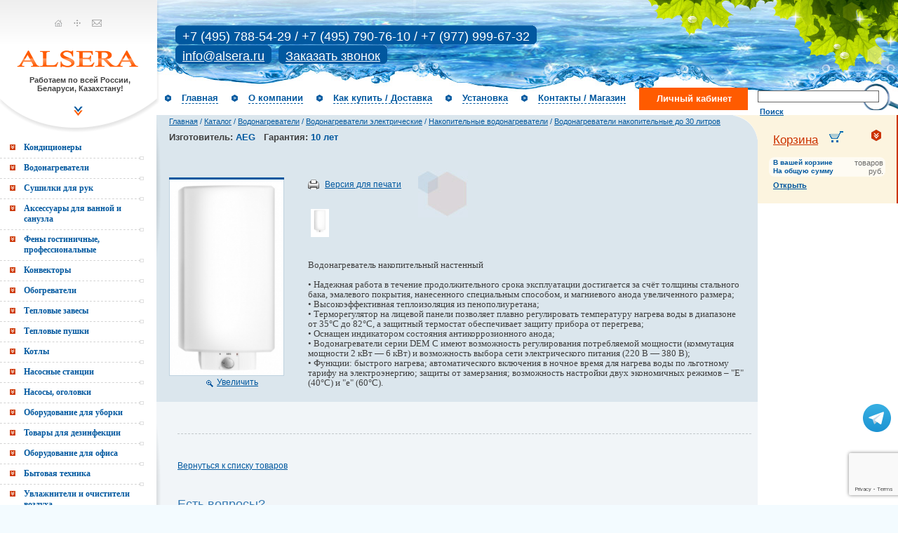

--- FILE ---
content_type: text/html; charset=UTF-8
request_url: https://www.alsera.ru/catalog/vodonagrevateli/elektricheskie/nakopitelnye/do-30-litrov/aeg-dem-c/?id=17547&bk=Y
body_size: 22381
content:




<!DOCTYPE html PUBLIC "-//W3C//DTD XHTML 1.0 Strict//EN" "http://www.w3.org/TR/xhtml1/DTD/xhtml1-strict.dtd">
<html xmlns="http://www.w3.org/1999/xhtml">

<head>
	<meta http-equiv="Content-Type" content="text/html; charset=UTF-8" />
<meta name="robots" content="index, follow" />
<link href="/bitrix/js/ui/fonts/opensans/ui.font.opensans.css?17521542272599" type="text/css"  rel="stylesheet" />
<link href="/bitrix/js/main/popup/dist/main.popup.bundle.css?175215423026345" type="text/css"  rel="stylesheet" />
<link href="/bitrix/cache/css/s1/alseraPC/page_96acd4a370e6d0b4c9dc4130219917c7/page_96acd4a370e6d0b4c9dc4130219917c7_v1.css?1753857549310" type="text/css"  rel="stylesheet" />
<link href="/bitrix/cache/css/s1/alseraPC/template_689a5263ef9e2de200ffd723af87aba4/template_689a5263ef9e2de200ffd723af87aba4_v1.css?176555108085608" type="text/css"  data-template-style="true" rel="stylesheet" />
<script type="text/javascript">if(!window.BX)window.BX={};if(!window.BX.message)window.BX.message=function(mess){if(typeof mess==='object'){for(let i in mess) {BX.message[i]=mess[i];} return true;}};</script>
<script type="text/javascript">(window.BX||top.BX).message({'pull_server_enabled':'N','pull_config_timestamp':'0','pull_guest_mode':'N','pull_guest_user_id':'0'});(window.BX||top.BX).message({'PULL_OLD_REVISION':'Для продолжения корректной работы с сайтом необходимо перезагрузить страницу.'});</script>
<script type="text/javascript">(window.BX||top.BX).message({'JS_CORE_LOADING':'Загрузка...','JS_CORE_NO_DATA':'- Нет данных -','JS_CORE_WINDOW_CLOSE':'Закрыть','JS_CORE_WINDOW_EXPAND':'Развернуть','JS_CORE_WINDOW_NARROW':'Свернуть в окно','JS_CORE_WINDOW_SAVE':'Сохранить','JS_CORE_WINDOW_CANCEL':'Отменить','JS_CORE_WINDOW_CONTINUE':'Продолжить','JS_CORE_H':'ч','JS_CORE_M':'м','JS_CORE_S':'с','JSADM_AI_HIDE_EXTRA':'Скрыть лишние','JSADM_AI_ALL_NOTIF':'Показать все','JSADM_AUTH_REQ':'Требуется авторизация!','JS_CORE_WINDOW_AUTH':'Войти','JS_CORE_IMAGE_FULL':'Полный размер'});</script>

<script type="text/javascript" src="/bitrix/js/main/core/core.js?1752154229565242"></script>

<script>BX.setJSList(['/bitrix/js/main/core/core_ajax.js','/bitrix/js/main/core/core_promise.js','/bitrix/js/main/polyfill/promise/js/promise.js','/bitrix/js/main/loadext/loadext.js','/bitrix/js/main/loadext/extension.js','/bitrix/js/main/polyfill/promise/js/promise.js','/bitrix/js/main/polyfill/find/js/find.js','/bitrix/js/main/polyfill/includes/js/includes.js','/bitrix/js/main/polyfill/matches/js/matches.js','/bitrix/js/ui/polyfill/closest/js/closest.js','/bitrix/js/main/polyfill/fill/main.polyfill.fill.js','/bitrix/js/main/polyfill/find/js/find.js','/bitrix/js/main/polyfill/matches/js/matches.js','/bitrix/js/main/polyfill/core/dist/polyfill.bundle.js','/bitrix/js/main/core/core.js','/bitrix/js/main/polyfill/intersectionobserver/js/intersectionobserver.js','/bitrix/js/main/lazyload/dist/lazyload.bundle.js','/bitrix/js/main/polyfill/core/dist/polyfill.bundle.js','/bitrix/js/main/parambag/dist/parambag.bundle.js']);
BX.setCSSList(['/bitrix/js/main/lazyload/dist/lazyload.bundle.css','/bitrix/js/main/parambag/dist/parambag.bundle.css']);</script>
<script type="text/javascript">(window.BX||top.BX).message({'LANGUAGE_ID':'ru','FORMAT_DATE':'DD.MM.YYYY','FORMAT_DATETIME':'DD.MM.YYYY HH:MI:SS','COOKIE_PREFIX':'ALSER','SERVER_TZ_OFFSET':'-10800','UTF_MODE':'Y','SITE_ID':'s1','SITE_DIR':'/','USER_ID':'','SERVER_TIME':'1768962433','USER_TZ_OFFSET':'0','USER_TZ_AUTO':'Y','bitrix_sessid':'cd6527b5fe685b2822c3c7f63b5a2a19'});</script>


<script type="text/javascript" src="/bitrix/js/pull/protobuf/protobuf.js?1752154228274055"></script>
<script type="text/javascript" src="/bitrix/js/pull/protobuf/model.js?175215422870928"></script>
<script type="text/javascript" src="/bitrix/js/main/core/core_promise.js?17521542295220"></script>
<script type="text/javascript" src="/bitrix/js/rest/client/rest.client.js?175215423017414"></script>
<script type="text/javascript" src="/bitrix/js/pull/client/pull.client.js?175215422868628"></script>
<script type="text/javascript" src="/bitrix/js/main/ajax.js?175215422935509"></script>
<script type="text/javascript" src="/bitrix/js/main/popup/dist/main.popup.bundle.js?1752154230109107"></script>
<script type="text/javascript">BX.setJSList(['/bitrix/templates/alseraPC/scripts/jquery-1.3.2.min.js','/bitrix/templates/alseraPC/scripts/scroll.js','/bitrix/templates/alseraPC/scripts/wheel.js','/bitrix/templates/alseraPC/scripts/scr.js','/bitrix/templates/alseraPC/scripts/jquery.js','/bitrix/templates/alseraPC/highslide/highslide.js','/bitrix/templates/alseraPC/scripts.js']);</script>
<script type="text/javascript">BX.setCSSList(['/bitrix/templates/alseraPC/components/bitrix/catalog.element/elements/style.css','/bitrix/templates/.default/ajax/ajax.css','/bitrix/templates/alseraPC/highslide/highslide.css','/bitrix/templates/.default/components/bitrix/breadcrumb/breadcrumb/style.css','/bitrix/templates/alseraPC/components/bitrix/sale.basket.basket.small/small/style.css','/bitrix/templates/alseraPC/styles.css','/bitrix/templates/alseraPC/template_styles.css']);</script>
<script type="text/javascript">
					(function () {
						"use strict";

						var counter = function ()
						{
							var cookie = (function (name) {
								var parts = ("; " + document.cookie).split("; " + name + "=");
								if (parts.length == 2) {
									try {return JSON.parse(decodeURIComponent(parts.pop().split(";").shift()));}
									catch (e) {}
								}
							})("BITRIX_CONVERSION_CONTEXT_s1");

							if (cookie && cookie.EXPIRE >= BX.message("SERVER_TIME"))
								return;

							var request = new XMLHttpRequest();
							request.open("POST", "/bitrix/tools/conversion/ajax_counter.php", true);
							request.setRequestHeader("Content-type", "application/x-www-form-urlencoded");
							request.send(
								"SITE_ID="+encodeURIComponent("s1")+
								"&sessid="+encodeURIComponent(BX.bitrix_sessid())+
								"&HTTP_REFERER="+encodeURIComponent(document.referrer)
							);
						};

						if (window.frameRequestStart === true)
							BX.addCustomEvent("onFrameDataReceived", counter);
						else
							BX.ready(counter);
					})();
				</script>



<script type="text/javascript"  src="/bitrix/cache/js/s1/alseraPC/template_2637f7d6cef8484c50360ffa174c5a6a/template_2637f7d6cef8484c50360ffa174c5a6a_v1.js?1765551080147908"></script>
<script type="text/javascript">var _ba = _ba || []; _ba.push(["aid", "8d1fdc02d7cff7349ad206a770c1476b"]); _ba.push(["host", "www.alsera.ru"]); _ba.push(["ad[ct][item]", "[base64]"]);_ba.push(["ad[ct][user_id]", function(){return BX.message("USER_ID") ? BX.message("USER_ID") : 0;}]);_ba.push(["ad[ct][recommendation]", function() {var rcmId = "";var cookieValue = BX.getCookie("ALSER_RCM_PRODUCT_LOG");var productId = 224;var cItems = [];var cItem;if (cookieValue){cItems = cookieValue.split(".");}var i = cItems.length;while (i--){cItem = cItems[i].split("-");if (cItem[0] == productId){rcmId = cItem[1];break;}}return rcmId;}]);_ba.push(["ad[ct][v]", "2"]);(function() {var ba = document.createElement("script"); ba.type = "text/javascript"; ba.async = true;ba.src = (document.location.protocol == "https:" ? "https://" : "http://") + "bitrix.info/ba.js";var s = document.getElementsByTagName("script")[0];s.parentNode.insertBefore(ba, s);})();</script>



	<title></title>
			<meta name="description" content="Водонагреватели накопительные AEG DEM C в наличии в каталоге интернет-магазина Алсера. Низкие цены и оперативная доставка по Москве и всей России. Телефон: +7 (495) 788-54-29. />" />
	
	<link rel="shortcut icon" href="/favicon.ico" type="image/x-icon" />
	
	<!--[if IE]>
			<link rel="stylesheet" href="/bitrix/templates/alseraPC/ie.css" type="text/css" />
		<![endif]-->
	<!--[if IE 6]>
			<script type="text/javascript" src="/bitrix/templates/alseraPC/scripts/DD_belatedPNG.js"></script>
			<script type="text/javascript" src="/bitrix/templates/alseraPC/scripts/transparent.js"></script>
		<![endif]-->



	<script type="text/javascript">
		hs.graphicsDir = '/bitrix/templates/alseraPC/highslide/graphics/';
		hs.wrapperClassName = 'wide-border';
	</script>

	<script type="text/javascript">
		function mycarousel_initCallback(carousel) {
			// Disable autoscrolling if the user clicks the prev or next button.
			carousel.buttonNext.bind('click', function() {
				carousel.startAuto(0);
			});

			carousel.buttonPrev.bind('click', function() {
				carousel.startAuto(0);
			});

			// Pause autoscrolling if the user moves with the cursor over the clip.
			carousel.clip.hover(function() {
				carousel.stopAuto();
			}, function() {
				carousel.startAuto();
			});
		};

		jQuery(document).ready(function() {
			jQuery('#mycarousel').jcarousel({
				auto: 1,
				scroll: 1,
				wrap: 'last',
				initCallback: mycarousel_initCallback
			});
		});

		jQuery(document).ready(function() {
			jQuery('#mycarousel1').jcarousel({
				scroll: 1

			});
		});
	</script>
	<script>
(function(i,s,o,g,r,a,m){i['GoogleAnalyticsObject']=r;i[r]=i[r]||function(){
(i[r].q=i[r].q||[]).push(arguments)},i[r].l=1*new Date();a=s.createElement(o),
m=s.getElementsByTagName(o)[0];a.async=1;a.src=g;m.parentNode.insertBefore(a,m)
})(window,document,'script','//www.google-analytics.com/analytics.js','ga');

ga('create', 'UA-8292070-1', 'auto');
ga('send', 'pageview');

</script>
<base href="https://www.alsera.ru" /></head>

<body id="main_body">
	<!-- Yandex.Metrika counter -->
<script type="text/javascript">
    (function (d, w, c) {
        (w[c] = w[c] || []).push(function() {
            try {
                w.yaCounter104855 = new Ya.Metrika({
                    id:104855,
                    clickmap:true,
                    trackLinks:true,
                    accurateTrackBounce:true,
                    webvisor:true,
                    ecommerce:"dataLayer"
                });
            } catch(e) { }
        });

        var n = d.getElementsByTagName("script")[0],
            s = d.createElement("script"),
            f = function () { n.parentNode.insertBefore(s, n); };
        s.type = "text/javascript";
        s.async = true;
        s.src = "//mc.yandex.ru/metrika/watch.js";

        if (w.opera == "[object Opera]") {
            d.addEventListener("DOMContentLoaded", f, false);
        } else { f(); }
    })(document, window, "yandex_metrika_callbacks");
</script>
<noscript><div><img src="//mc.yandex.ru/watch/104855" style="position:absolute; left:-9999px;" alt="" /></div></noscript>
<!-- /Yandex.Metrika counter -->		<div id="main">
		<div id="main_global">
			<div id="container">
				<!--header-->
				<div class="header_left">
					<div class="header_left1">
						<div class="ico_block">
							<!--googleoff: all-->
							<!--noindex-->
							<a href="/" class="ico_home"></a>
							<!--/noindex-->
							<!--googleon: all-->
							<a href="/sitemap/" class="ico_map"></a>
							<!--googleoff: all-->
							<!--noindex-->
							<a href="/contacts/" class="ico_mail"></a>
							<!--/noindex-->
							<!--googleon: all-->
						</div>
						<div id="logo">
							<a href="/"><img src="/bitrix/templates/alseraPC/images/logo.gif" width="180" height="24" alt="" /></a>
						</div>
					</div>
					<p align="center"><b>Работаем по всей России, <br />Беларуси, Казахстану!</b></p>
				</div>

				<div id="header">
					<div class="wrapper">
						<div class="header_content" style="position:relative;">
							<div class="tel">
								<div class="aa"> 
  <div><font size="4"> +7 (495) 788-54-29 / +7 (495) 790-76-10 / +7 (977) 999-67-32 </font> </div>
 </div>
 
<br />
 
<div class="aa"> 
  <div><font size="4"><a href="mailto:info@alsera.ru" >info@alsera.ru</a></font></div>
</div>																
<script src="https://www.google.com/recaptcha/api.js?onload=onloadCallbackRecap&render=6Lcl0AkeAAAAAIYfYtJ5-L46yUxKmShuKgBkttQz"></script>
<script>
	var onloadCallbackRecap = function() {
		grecaptcha.ready(function () {
			grecaptcha.execute('6Lcl0AkeAAAAAIYfYtJ5-L46yUxKmShuKgBkttQz', { action: 'contact_callback' }).then(function (token) {
				var recaptchaResponse = document.getElementById('recaptchaResponse');
				recaptchaResponse.value = token;
			});
		});
	};
</script>

	<div class="quest_block_inner2">
	<div class="title" id="title_quest2">
		<a  style="font-size:24px;line-height:27px;" class="dash" onClick="(document.getElementById('title_quest2').className=='title')?document.getElementById('title_quest2').className='title title_active':document.getElementById('title_quest2').className='title'"><font size="4">Заказать звонок</font></a>
		<div class="drop_quest">
			<style>
            .quest_block_inner2 .drop_quest form{
                    height: auto;
                    background-size: 314px 100%;
                    width: 269px;
                    min-height: 390px;
            }
            </style>
            
            <script type="text/javascript">
            $(function(){
                $("form[name='send_form']").submit(
                    function(e){
                        //console.log("ok");
                        
                        e.preventDefault();
                        var frm = $(this);
                        $.post(
                            frm.attr("action"),
                            frm.serialize(), 
                            function(data){
                                frm.find("#send_question4-result").html(data);
								frm[0].reset();;
                                onloadCallbackRecap();
                            },
                            "html"   
                        );
                    }
                );
            });
            </script>
            
            <form name="send_form" action="/includes/ajax/form.result.call.php" method="POST" enctype="multipart/form-data">
							<div id="send_question4">
				<div id="send_question4-result"></div>    
					<fieldset>
					

						Ваше имя<br /><input type='text' name='form_text_5' id='' value='' /><br />Ваш телефон<br /><input type='text' name='form_text_6' id='' value='' /><br />Дополнительная информация<br /><textarea name='form_textarea_7' cols='0' rows='0' ></textarea><br />


<style>
.checkbox_input{width:auto !important}
.go:disabled{opacity:0.5;cursor: default;}
.chk_wrapper{position:absolute;top:318px;font-size:11px}
</style>
						<script>
							function agreeFormRecall(f) {
								if (f.agreeRecall.checked) f.submitRecall.disabled = 0 
								else f.submitRecall.disabled = 1
							}
						</script>
						<br /><p class="chk_wrapper"><input name="agreeRecall" id="i_agreeRecall" type="checkbox" class="checkbox_input" checked onclick="agreeFormRecall(this.form)">
						<label for="i_agreeRecall" class="lab_agree">Согласен на <a href="/obrabotka-personalnyh-dannyh/" target="_blank">обработку персональных данных</a></label></p>

						<br /><input type="submit" class="go" value="отправить" name="submitRecall"/>
						<input type="hidden" name="g-recaptcha-response" id="recaptchaResponse">
					</fieldset></div>
				</form>
			
			<!--[if lte IE 6.5]><iframe class="ie"></iframe><![endif]-->
		</div>
	</div>
</div>   
      
								
							</div>

							<!--googleoff: all-->

<style>
.search{width: 200px !important; background: url(/bitrix/templates/alseraPC/images/search_bg2.png) 0 0 no-repeat  !important;}
.search input {width: 163px  !important;}
</style>
<div id="search_form_container">
	<form action="/catalog_search/" method="get" class="search" name="search_form" id="search_form">
		<fieldset>
			<input type="text" name="q" onblur="javascript:if(this.value=='')this.value='поиск'" onfocus="javascript:if(this.value=='поиск')this.value=''" value="" /><Br />
			<a  onclick="document.search_form.submit(); return false;" href="#"><b>Поиск</b></a><input name="s" type="submit" value="" />
		</fieldset>
	</form>
</div>
<!--googleon: all-->

							
<ul id="main_menu">
			<li><a href="/" class="selected"  >Главная</a></li>
		
			<li><a href="/about/"   >О компании</a></li>
		
			<li><a href="/how-buy/"   >Как купить / Доставка</a></li>
		
			<li><a href="/installation/"   >Установка</a></li>
		
			<li><a href="/contacts/"   >Контакты / Магазин</a></li>
		

	<li class="personal_page_user">
		<a href="/personal/">Личный кабинет</a>
	</li>

</ul>
						</div>
					</div>
				</div>
				<!--/header-->
				<!--content-->
				<div class="main_content">
					<div class="wrapper">
						<div class="content">
																						<div class="grey_block biger_text">
									<div class="path"><a href="/" title="Главная">Главная</a>&nbsp;/&nbsp;<a href="/catalog/" title="Каталог">Каталог</a>&nbsp;/&nbsp;<a href="/catalog/vodonagrevateli/" title="Водонагреватели">Водонагреватели</a>&nbsp;/&nbsp;<a href="/catalog/vodonagrevateli/elektricheskie/" title="Водонагреватели электрические">Водонагреватели электрические</a>&nbsp;/&nbsp;<a href="/catalog/vodonagrevateli/elektricheskie/nakopitelnye/" title="Накопительные водонагреватели">Накопительные водонагреватели</a>&nbsp;/&nbsp;<a href="/catalog/vodonagrevateli/elektricheskie/nakopitelnye/do-30-litrov/" title="Водонагреватели накопительные до 30 литров">Водонагреватели накопительные до 30 литров</a></div>									
								</div>
							
<div class='row'>
	<div class='col-xs-12'>
		

<script>

	function SateSaleCompare(ID, NAME, SID, EID){
		jsAjaxUtil.InsertDataToNode('/includes/ajax/compare.php?action=Add&id='+ID+'&EID='+ID+'&ENAME='+NAME+'&ISID='+SID+'&IEID='+EID, 'compare_'+ID, false, false);
	}

	function SateSaleBasket(ID, NAME, SID, EID){

		setTimeout(function() {
			jsAjaxUtil.InsertDataToNode('/includes/ajax/compare.php?action=GetIcon&get_icon=Backet_Add&EID='+ID+'&ENAME='+NAME+'&ISID='+SID+'&IEID='+EID+'&DETAIL_PAGE_URL=/catalog/vodonagrevateli/elektricheskie/nakopitelnye/do-30-litrov/aeg-dem-c/'
			, 'cart_'+ID
			, false
			, false);
			}, 2000);
	}
	
	function AddFavoritItem(ID){
		jsAjaxUtil.InsertDataToNode('/includes/ajax/favorit.php?action=Add&id='+ID, 'favorit_'+ID, false, false);
	}
	function RemoveFavoritItem(ID){
		jsAjaxUtil.InsertDataToNode('/includes/ajax/favorit.php?action=Del&id='+ID, 'favorit_'+ID, false, false);
	}
</script>



<div class="clear"></div>

<div class="grey_block biger_text biger_text_fixed">
	<div class="title" style="float:left;">
		<div style="font-size: 1.1em;">
			<strong>Изготовитель: 
				<span style="color:#01589F;">AEG</span>
			</strong>
							&nbsp;
				<strong>Гарантия: <span style="color: rgb(1, 88, 159); ">10 лет</span></strong>
									</div>
	<h1>
																				</h1>
	</div>
	<div style="clear:both;"></div>
	<table style="font-size:100%">
		<tbody>
			<tr>
				<td class="product_img">
					<a href="/upload/iblock/edd/u83m8mp2ezv0dpslia31fybzuw9szh5z.jpg" onclick="return hs.expand(this)">
						<img src="/upload/iblock/369/v0j5aur53ymhini1o28oxk2f3k6fquem.jpg" alt="Водонагреватели накопительные AEG DEM C" width="162">
					</a>
					<a href="/upload/iblock/edd/u83m8mp2ezv0dpslia31fybzuw9szh5z.jpg" onclick="return hs.expand(this)" class="zoom_ico">Увеличить</a>
				</td>
				<td class="product_descr">
					<div class="extra_menu">
						<p><a href="/catalog/vodonagrevateli/elektricheskie/nakopitelnye/do-30-litrov/aeg-dem-c/?print=Y&amp;id=" class="print_ico">Версия для печати</a></p>								
					</div>
					<div style="clear:both;"></div>
											<div class="flex-container">
																								<a href="/upload/iblock/337/5rmnbgm8i0mxntpwhmmn0eo7kcsvn0ch.jpg" onclick="return hs.expand(this)">
										<img src="/upload/iblock/337/5rmnbgm8i0mxntpwhmmn0eo7kcsvn0ch.jpg" alt="" height="40px">
									</a>
																				</div>
																<font size="2"><font face="Verdana">
    <br />
   
    <br />
<font size="2">Водонагреватель накопительный настенный 
  <br />
 
  <br />
 &bull; Надежная работа в течение продолжительного срока эксплуатации достигается за счёт толщины стального бака, эмалевого покрытия, нанесенного специальным способом, и магниевого анода увеличенного размера; 
  <br />
 &bull; Высокоэффективная теплоизоляция из пенополиуретана; 
  <br />
 &bull; Терморегулятор на лицевой панели позволяет плавно регулировать температуру нагрева воды в диапазоне от 35&deg;С до 82&deg;С, а защитный термостат обеспечивает защиту прибора от перегрева; 
  <br />
 &bull; Оснащен индикатором состояния антикоррозионного анода; 
  <br />
 &bull; Водонагреватели серии DEM C имеют возможность регулирования потребляемой мощности (коммутация мощности 2 кВт &mdash; 6 кВт) и возможность выбора сети электрического питания (220 В &mdash; 380 В); 
  <br />
 &bull; Функции: быстрого нагрева; автоматического включения в ночное время для нагрева воды по льготному тарифу на электроэнергию; защиты от замерзания; возможность настройки двух экономичных режимов &ndash; &quot;Е&quot; (40&deg;С) и &quot;е&quot; (60&deg;С).</font>									</td>
			</tr>
		</tbody>
	</table>
</div>

<div class="grey_light_block1 biger_text top27">
	
	<div class="line1"></div>
					<p></p>
			
	<br />
	<a href="javascript:history.go(-1)">Вернуться к списку товаров</a>
	<br /><br />
				<br clear="both" /><br />
		
	<p class="blue" style="color: rgb(52, 121, 178); font-size: 18px; font-weight: normal; padding: 0px 0px 8px; margin: 0px;">Есть вопросы?</p>
 
<div class="contact_white"> 
  <div class="contact_white_r"> 
    <div class="contact_white_tel">Звоните:<span><span>(495)</span>788-54-29, 790-76-10, 795-51-73</span></div>
  </div>
 </div>
 
<div class="line"></div></div>
	</div>
	</div>
		</div>
	</div>
	
<!--/content-->
<!--left_part-->
	<div class="left_part">
					
 		
		<style>
		
			ul.left_menu ul ul ul li{background:url('/bitrix/templates/.default/components/bitrix/menu.ex/template2/images/arr_02.gif') 0 14px no-repeat !important; padding: 5px 0 0px 8px; border-bottom: 0;}
			ul.left_menu ul ul ul ul li{background:url('/bitrix/templates/.default/components/bitrix/menu.ex/template2/images/arr_03.gif') 0 14px no-repeat !important; padding: 5px 0 0px 8px; border-bottom: 0;}
		</style>
		
		<ul class="left_menu">
							<li class="general_li">
					<a href="/catalog/konditsionery/">
					<span>Кондиционеры</span></a>
															<div class="sub_menu">
					<div class="catalog-section-list">
	
	<ul>
	<li class="level2"><a href="/catalog/konditsionery/split-sistemy/">Сплит-системы</a></li>
	<li class="level2"><a href="/catalog/konditsionery/invertornye-split-sistemy/">Инверторные сплит-системы</a></li>
	<li class="level2"><a href="/catalog/konditsionery/multi-split-sistemy/">Мульти сплит-системы</a></li>
	<li class="level2"><a href="/catalog/konditsionery/napolno-potolochnye-sistemy/">Напольно-потолочные системы</a></li>
	<li class="level2"><a href="/catalog/konditsionery/mobilnye-konditsionery/">Мобильные кондиционеры</a></li>
	<li class="level2"><a href="/catalog/konditsionery/kolonnye-konditsionery/">Колонные кондиционеры</a></li>
	<li class="level2"><a href="/catalog/konditsionery/kassetnye-konditsionery/">Кассетные кондиционеры</a></li>
	<li class="level2"><a href="/catalog/konditsionery/okonnye-konditsionery/">Оконные кондиционеры</a></li>
	<li class="level2"><a href="/catalog/konditsionery/fankoyly/">Фанкойлы</a>
		<ul>
		<li class="level3"><a href="/catalog/konditsionery/fankoyly/fankoyly_kanalnye/">Фанкойлы канальные</a></li>
		<li class="level3"><a href="/catalog/konditsionery/fankoyly/fankoyly_kassetnye/">Фанкойлы кассетные</a></li>
		<li class="level3"><a href="/catalog/konditsionery/fankoyly/fankoyly_napolno_potolochnye/">Фанкойлы напольно-потолочные</a></li>
		<li class="level3"><a href="/catalog/konditsionery/fankoyly/fankoyly_nastennye/">Фанкойлы настенные</a></li>
		</ul>
	
	</li>
	<li class="level2"><a href="/catalog/konditsionery/potolochnye-ventilyatory/">Потолочные вентиляторы</a>
		<ul>
		<li class="level3"><a href="/catalog/konditsionery/potolochnye-ventilyatory/aksessuary-dlya-ventilyatorov/">Аксессуары для вентиляторов</a></li>
		<li class="level3"><a href="/catalog/konditsionery/potolochnye-ventilyatory/ventilyatory_potolochnye/">Вентиляторы потолочные</a></li>
		<li class="level3"><a href="/catalog/konditsionery/potolochnye-ventilyatory/napolnye-promyshlennye-ventilyatory/">Напольные промышленные вентиляторы</a></li>
		<li class="level3"><a href="/catalog/konditsionery/potolochnye-ventilyatory/potolochnye_lyustry_ventilyatory/">Потолочные люстры-вентиляторы</a></li>
		</ul>
	</li>
	</ul>
</div>
					</div>
									</li>
							<li class="general_li">
					<a href="/catalog/vodonagrevateli/">
					<span>Водонагреватели</span></a>
															<div class="sub_menu">
					<div class="catalog-section-list">
	
	<ul>
	<li class="level2"><a href="/catalog/vodonagrevateli/elektricheskie/">Водонагреватели электрические</a>
		<ul>
		<li class="level3"><a href="/catalog/vodonagrevateli/elektricheskie/nakopitelnye/">Накопительные водонагреватели</a>
			<ul>
			<li class="level4"><a href="/catalog/vodonagrevateli/elektricheskie/nakopitelnye/do-30-litrov/">Водонагреватели накопительные до 30 литров</a></li>
			<li class="level4"><a href="/catalog/vodonagrevateli/elektricheskie/nakopitelnye/30-50-litrov/">Водонагреватели накопительные 30 - 50 литров</a></li>
			<li class="level4"><a href="/catalog/vodonagrevateli/elektricheskie/nakopitelnye/50-litrov/">Водонагреватели накопительные 50 литров</a></li>
			<li class="level4"><a href="/catalog/vodonagrevateli/elektricheskie/nakopitelnye/50-80-litrov/">Водонагреватели накопительные 50 - 80 литров</a></li>
			<li class="level4"><a href="/catalog/vodonagrevateli/elektricheskie/nakopitelnye/80-100-litrov/">Водонагреватели накопительные 80 - 100 литров</a></li>
			<li class="level4"><a href="/catalog/vodonagrevateli/elektricheskie/nakopitelnye/100-litrov/">Водонагреватели накопительные 100 литров</a></li>
			<li class="level4"><a href="/catalog/vodonagrevateli/elektricheskie/nakopitelnye/100-200-litrov/">Водонагреватели накопительные 100 - 200 литров</a></li>
			<li class="level4"><a href="/catalog/vodonagrevateli/elektricheskie/nakopitelnye/200-l/">Водонагреватели накопительные 200 л</a></li>
			<li class="level4"><a href="/catalog/vodonagrevateli/elektricheskie/nakopitelnye/200-500-litrov/">Водонагреватели накопительные 200 - 500 литров</a></li>
			<li class="level4"><a href="/catalog/vodonagrevateli/elektricheskie/nakopitelnye/gorizontalnye/">Водонагреватели накопительные горизонтальные</a></li>
			<li class="level4"><a href="/catalog/vodonagrevateli/elektricheskie/nakopitelnye/ploskie/">Водонагреватели накопительные плоские</a></li>
			<li class="level4"><a href="/catalog/vodonagrevateli/elektricheskie/nakopitelnye/svyshe-500-litrov/">Водонагреватели накопительные свыше 500 литров</a></li>
			<li class="level4"><a href="/catalog/vodonagrevateli/elektricheskie/nakopitelnye/aksessuary1/">Аксессуары для водонагревателей</a></li>
			</ul>
		
		</li>
		<li class="level3"><a href="/catalog/vodonagrevateli/elektricheskie/protochnye/">Проточные водонагреватели</a>
			<ul>
			<li class="level4"><a href="/catalog/vodonagrevateli/elektricheskie/protochnye/220v/">Водонагреватели проточные 220В</a>
				<ul>
				<li class="level5"><a href="/catalog/vodonagrevateli/elektricheskie/protochnye/220v/do-55-kvt/">Проточные водонагреватели 220 В, до 5.5 кВт</a></li>
				<li class="level5"><a href="/catalog/vodonagrevateli/elektricheskie/protochnye/220v/6-8-kvt/">Проточные водонагреватели 220 В, 6 - 8 кВт</a></li>
				<li class="level5"><a href="/catalog/vodonagrevateli/elektricheskie/protochnye/220v/svyshe-8-kvt/">Проточные водонагреватели 220 В, свыше 8 кВт</a></li>
				</ul>
			
			</li>
			<li class="level4"><a href="/catalog/vodonagrevateli/elektricheskie/protochnye/380-v/">Водонагреватели проточные 380 В</a>
				<ul>
				<li class="level5"><a href="/catalog/vodonagrevateli/elektricheskie/protochnye/380-v/protochnye-vodonagrevateli-380-v-do-8-kvt/">Проточные водонагреватели 380 В, до 8 кВт</a></li>
				<li class="level5"><a href="/catalog/vodonagrevateli/elektricheskie/protochnye/380-v/protochnye-vodonagrevateli-380-v-8-12-kvt/">Проточные водонагреватели 380 В, 8 - 12 кВт</a></li>
				<li class="level5"><a href="/catalog/vodonagrevateli/elektricheskie/protochnye/380-v/protochnye-vodonagrevateli-380-v-12-18-kvt/">Проточные водонагреватели 380 В, 12 - 18 кВт</a></li>
				<li class="level5"><a href="/catalog/vodonagrevateli/elektricheskie/protochnye/380-v/protochnye-vodonagrevateli-380-v-18-24-kvt/">Проточные водонагреватели 380 В, 18 - 24 кВт</a></li>
				<li class="level5"><a href="/catalog/vodonagrevateli/elektricheskie/protochnye/380-v/protochnye-vodonagrevateli-380-v-svyshe-24-kvt/">Проточные водонагреватели 380 В, свыше 24 кВт</a></li>
				</ul>
			</li>
			</ul>
		
		</li>
		<li class="level3"><a href="/catalog/vodonagrevateli/elektricheskie/kipyatilniki/">Кипятильники</a></li>
		</ul>
	
	</li>
	<li class="level2"><a href="/catalog/vodonagrevateli/s-teploobmennikom/">Водонагреватели с теплообменником</a></li>
	<li class="level2"><a href="/catalog/vodonagrevateli/gazovye/">Водонагреватели газовые</a>
		<ul>
		<li class="level3"><a href="/catalog/vodonagrevateli/gazovye/nakopitelnye1/">Накопительные водонагреватели газовые</a></li>
		<li class="level3"><a href="/catalog/vodonagrevateli/gazovye/protochnye1/">Проточные водонагреватели газовые (колонки)</a></li>
		</ul>
	</li>
	</ul>
</div>
					</div>
									</li>
							<li class="general_li">
					<a href="/catalog/sushilki-dlja-ruk/">
					<span>Сушилки для рук</span></a>
															<div class="sub_menu">
					<div class="catalog-section-list">
	
	<ul>
	<li class="level2"><a href="/catalog/sushilki-dlja-ruk/antivandalnye/">Антивандальные</a></li>
	<li class="level2"><a href="/catalog/sushilki-dlja-ruk/pogruzhnye-sushilki/">Погружные сушилки</a></li>
	<li class="level2"><a href="/catalog/sushilki-dlja-ruk/skorostnye/">Скоростные</a></li>
	<li class="level2"><a href="/catalog/sushilki-dlja-ruk/v-tualet/">В туалет</a></li>
	</ul>
</div>
					</div>
									</li>
							<li class="general_li">
					<a href="/catalog/aksessuary-dlja-vannoj-i-sanuzla/">
					<span>Аксессуары для ванной и санузла</span></a>
															<div class="sub_menu">
					<div class="catalog-section-list">
	
	<ul>
	<li class="level2"><a href="/catalog/aksessuary-dlja-vannoj-i-sanuzla/dozatory_myla/">Дозаторы для мыла</a>
		<ul>
		<li class="level3"><a href="/catalog/aksessuary-dlja-vannoj-i-sanuzla/dozatory_myla/dozatory_zhidkogo_myla/">Дозаторы для жидкого мыла</a></li>
		<li class="level3"><a href="/catalog/aksessuary-dlja-vannoj-i-sanuzla/dozatory_myla/dozatory_pennogo_myla/">Дозаторы для пенного мыла</a></li>
		<li class="level3"><a href="/catalog/aksessuary-dlja-vannoj-i-sanuzla/dozatory_myla/dozatory_dezinfitsir_sredstv/">Дозаторы для дезинфицирующих средств</a></li>
		<li class="level3"><a href="/catalog/aksessuary-dlja-vannoj-i-sanuzla/dozatory_myla/vstraivaemie_dozatory/">Встраиваемые дозаторы</a></li>
		<li class="level3"><a href="/catalog/aksessuary-dlja-vannoj-i-sanuzla/dozatory_myla/kartridzhnye-dozatory/">Картриджные дозаторы</a></li>
		<li class="level3"><a href="/catalog/aksessuary-dlja-vannoj-i-sanuzla/dozatory_myla/loktevie_dozatory/">Локтевые дозаторы</a></li>
		<li class="level3"><a href="/catalog/aksessuary-dlja-vannoj-i-sanuzla/dozatory_myla/sensornye_dozatory/">Сенсорные дозаторы</a></li>
		<li class="level3"><a href="/catalog/aksessuary-dlja-vannoj-i-sanuzla/dozatory_myla/stoyki_dlya_dozatorov/">Стойки для дозаторов</a></li>
		</ul>
	
	</li>
	<li class="level2"><a href="/catalog/aksessuary-dlja-vannoj-i-sanuzla/dezinfitsiruyushchie_sredstva/">Дезинфицирующие средства</a></li>
	<li class="level2"><a href="/catalog/aksessuary-dlja-vannoj-i-sanuzla/derzhateli-bumazhnykh-listovykh-polotenets/">Держатели бумажных (листовых) полотенец</a>
		<ul>
		<li class="level3"><a href="/catalog/aksessuary-dlja-vannoj-i-sanuzla/derzhateli-bumazhnykh-listovykh-polotenets/plastikovye-dispensery-bumazhnykh-polotenets/">Пластиковые диспенсеры бумажных полотенец</a></li>
		<li class="level3"><a href="/catalog/aksessuary-dlja-vannoj-i-sanuzla/derzhateli-bumazhnykh-listovykh-polotenets/stalnye-dispensery-bumazhnykh-polotenets/">Стальные диспенсеры бумажных полотенец</a></li>
		</ul>
	
	</li>
	<li class="level2"><a href="/catalog/aksessuary-dlja-vannoj-i-sanuzla/derzhateli_dlya_emkostey/">Держатели для емкостей</a></li>
	<li class="level2"><a href="/catalog/aksessuary-dlja-vannoj-i-sanuzla/derzhateli_dlya_masok/">Держатели для масок</a></li>
	<li class="level2"><a href="/catalog/aksessuary-dlja-vannoj-i-sanuzla/derzhateli-rulonnykh-polotenets/">Держатели рулонных полотенец</a></li>
	<li class="level2"><a href="/catalog/aksessuary-dlja-vannoj-i-sanuzla/dispensery-bahil/">Диспенсеры для бахил</a></li>
	<li class="level2"><a href="/catalog/aksessuary-dlja-vannoj-i-sanuzla/dispensery-dlya-salfetok/">Диспенсеры для салфеток</a></li>
	<li class="level2"><a href="/catalog/aksessuary-dlja-vannoj-i-sanuzla/dispensery_polotenets_s_tsentralnoy_vytyazhkoy/">Диспенсеры полотенец с центральной вытяжкой</a></li>
	<li class="level2"><a href="/catalog/aksessuary-dlja-vannoj-i-sanuzla/informatsionnye_tablichki/">Информационные таблички</a></li>
	<li class="level2"><a href="/catalog/aksessuary-dlja-vannoj-i-sanuzla/krany_dlya_pissuarov/">Краны для писсуаров</a></li>
	<li class="level2"><a href="/catalog/aksessuary-dlja-vannoj-i-sanuzla/pelenalnye_stoly/">Пеленальные столы</a></li>
	<li class="level2"><a href="/catalog/aksessuary-dlja-vannoj-i-sanuzla/dispensery-dlya-tualetnykh-pokrytiy/">Диспенсеры для туалетных покрытий</a></li>
	<li class="level2"><a href="/catalog/aksessuary-dlja-vannoj-i-sanuzla/dispensery_derzhateli_dlya_tualetnoy_bumagi/">Диспенсеры (держатели) для туалетной бумаги</a>
		<ul>
		<li class="level3"><a href="/catalog/aksessuary-dlja-vannoj-i-sanuzla/dispensery_derzhateli_dlya_tualetnoy_bumagi/derzhateli-tualetnoy-bumagi-s-polochkoy/">Держатели туалетной бумаги с полочкой</a></li>
		<li class="level3"><a href="/catalog/aksessuary-dlja-vannoj-i-sanuzla/dispensery_derzhateli_dlya_tualetnoy_bumagi/dispensery-bolshikh-rulonakh/">Диспенсеры туалетной бумаги в больших рулонах</a></li>
		<li class="level3"><a href="/catalog/aksessuary-dlja-vannoj-i-sanuzla/dispensery_derzhateli_dlya_tualetnoy_bumagi/dlya-rulonov-tipa-54-metra/">Для рулонов типа «54 метра»</a></li>
		<li class="level3"><a href="/catalog/aksessuary-dlja-vannoj-i-sanuzla/dispensery_derzhateli_dlya_tualetnoy_bumagi/plastikovye-dispensery-tualetnoy-bumagi/">Пластиковые диспенсеры туалетной бумаги</a></li>
		<li class="level3"><a href="/catalog/aksessuary-dlja-vannoj-i-sanuzla/dispensery_derzhateli_dlya_tualetnoy_bumagi/stalnye-dispensery-tualetnoy-bumagi/">Стальные диспенсеры туалетной бумаги</a></li>
		</ul>
	
	</li>
	<li class="level2"><a href="/catalog/aksessuary-dlja-vannoj-i-sanuzla/apparaty-dlya-odevaniya-i-snyatiya-bakhil/">Аппараты для одевания и снятия бахил</a></li>
	<li class="level2"><a href="/catalog/aksessuary-dlja-vannoj-i-sanuzla/kombinirovannye-napolnye-stoyki/">Комбинированные напольные стойки</a></li>
	<li class="level2"><a href="/catalog/aksessuary-dlja-vannoj-i-sanuzla/komplekty-aksessuarov-dlya-sanuzlov/">Комплекты аксессуаров для санузлов</a></li>
	<li class="level2"><a href="/catalog/aksessuary-dlja-vannoj-i-sanuzla/urny/">Урны</a>
		<ul>
		<li class="level3"><a href="/catalog/aksessuary-dlja-vannoj-i-sanuzla/urny/baki_dlya_belya/">Баки для белья</a></li>
		<li class="level3"><a href="/catalog/aksessuary-dlja-vannoj-i-sanuzla/urny/baki_dlya_razdelnogo_sbora_musora/">Баки для раздельного сбора мусора</a></li>
		<li class="level3"><a href="/catalog/aksessuary-dlja-vannoj-i-sanuzla/urny/vstraivaemye-vedra/">Встраиваемые ведра</a></li>
		<li class="level3"><a href="/catalog/aksessuary-dlja-vannoj-i-sanuzla/urny/konteynery-dlya-musora-s-kryshkoy/">Контейнеры для мусора с крышкой</a></li>
		<li class="level3"><a href="/catalog/aksessuary-dlja-vannoj-i-sanuzla/urny/korziny-dlya-musora/">Корзины для мусора</a></li>
		<li class="level3"><a href="/catalog/aksessuary-dlja-vannoj-i-sanuzla/urny/nastennye_urny/">Настенные урны</a></li>
		<li class="level3"><a href="/catalog/aksessuary-dlja-vannoj-i-sanuzla/urny/sensornye/">Сенсорные урны</a></li>
		<li class="level3"><a href="/catalog/aksessuary-dlja-vannoj-i-sanuzla/urny/ulichnye/">Уличные урны</a></li>
		<li class="level3"><a href="/catalog/aksessuary-dlja-vannoj-i-sanuzla/urny/s-pedalyu/">Урны с педалью</a></li>
		</ul>
	
	</li>
	<li class="level2"><a href="/catalog/aksessuary-dlja-vannoj-i-sanuzla/sensornye-smesiteli/">Сенсорные смесители</a></li>
	<li class="level2"><a href="/catalog/aksessuary-dlja-vannoj-i-sanuzla/urny_pepelnitsy/">Урны пепельницы</a></li>
	<li class="level2"><a href="/catalog/aksessuary-dlja-vannoj-i-sanuzla/derzhateli-dlya-osvezhitelya-vozdukha/">Держатели для освежителя воздуха</a></li>
	<li class="level2"><a href="/catalog/aksessuary-dlja-vannoj-i-sanuzla/ershiki/">Ершики</a></li>
	<li class="level2"><a href="/catalog/aksessuary-dlja-vannoj-i-sanuzla/derzhateli-dlya-polotenets/">Держатели для полотенец</a></li>
	<li class="level2"><a href="/catalog/aksessuary-dlja-vannoj-i-sanuzla/polki-dlya-polotenets/">Полки для полотенец</a></li>
	<li class="level2"><a href="/catalog/aksessuary-dlja-vannoj-i-sanuzla/polki_stalnye/">Полки стальные</a></li>
	<li class="level2"><a href="/catalog/aksessuary-dlja-vannoj-i-sanuzla/polki-steklyannye/">Полки стеклянные</a></li>
	<li class="level2"><a href="/catalog/aksessuary-dlja-vannoj-i-sanuzla/derzhateli_paketikov/">Держатели для гигиенических пакетиков</a></li>
	<li class="level2"><a href="/catalog/aksessuary-dlja-vannoj-i-sanuzla/derzhateli_perchatok/">Держатели для одноразовых перчаток</a></li>
	<li class="level2"><a href="/catalog/aksessuary-dlja-vannoj-i-sanuzla/mylnitsy/">Мыльницы</a></li>
	<li class="level2"><a href="/catalog/aksessuary-dlja-vannoj-i-sanuzla/kryuchki/">Крючки</a></li>
	<li class="level2"><a href="/catalog/aksessuary-dlja-vannoj-i-sanuzla/podstakanniki/">Стаканы настенные</a></li>
	<li class="level2"><a href="/catalog/aksessuary-dlja-vannoj-i-sanuzla/zerkala-dlya-sanuzla/">Зеркала для санузла</a></li>
	<li class="level2"><a href="/catalog/aksessuary-dlja-vannoj-i-sanuzla/tovary-dlya-invalidov/">Товары для инвалидов </a>
		<ul>
		<li class="level3"><a href="/catalog/aksessuary-dlja-vannoj-i-sanuzla/tovary-dlya-invalidov/derzhatel_dlya_kostyley/">Держатель для костылей</a></li>
		<li class="level3"><a href="/catalog/aksessuary-dlja-vannoj-i-sanuzla/tovary-dlya-invalidov/zerkala_dlya_invalidov/">Зеркала для инвалидов, антивандальные зеркала</a></li>
		<li class="level3"><a href="/catalog/aksessuary-dlja-vannoj-i-sanuzla/tovary-dlya-invalidov/poruchni_dlya_invalidov/">Поручни для инвалидов</a>
			<ul>
			<li class="level4"><a href="/catalog/aksessuary-dlja-vannoj-i-sanuzla/tovary-dlya-invalidov/poruchni_dlya_invalidov/otkidnye-poruchni/">Откидные поручни</a></li>
			<li class="level4"><a href="/catalog/aksessuary-dlja-vannoj-i-sanuzla/tovary-dlya-invalidov/poruchni_dlya_invalidov/poruchni-neotkidnye/">Поручни неоткидные</a></li>
			<li class="level4"><a href="/catalog/aksessuary-dlja-vannoj-i-sanuzla/tovary-dlya-invalidov/poruchni_dlya_invalidov/poruchni-pod-rakovinu/">Поручни под раковину, для унитаза и писсуара</a></li>
			<li class="level4"><a href="/catalog/aksessuary-dlja-vannoj-i-sanuzla/tovary-dlya-invalidov/poruchni_dlya_invalidov/poruchni-raznye/">Поручни разные</a></li>
			<li class="level4"><a href="/catalog/aksessuary-dlja-vannoj-i-sanuzla/tovary-dlya-invalidov/poruchni_dlya_invalidov/poruchni-uglovye-nastennye/">Поручни угловые</a></li>
			<li class="level4"><a href="/catalog/aksessuary-dlja-vannoj-i-sanuzla/tovary-dlya-invalidov/poruchni_dlya_invalidov/pryamye-poruchni/">Прямые поручни</a></li>
			</ul>
		
		</li>
		<li class="level3"><a href="/catalog/aksessuary-dlja-vannoj-i-sanuzla/tovary-dlya-invalidov/sidenya_dlya_invalidov/">Сиденья для инвалидов в ванную</a></li>
		</ul>
	
	</li>
	<li class="level2"><a href="/catalog/aksessuary-dlja-vannoj-i-sanuzla/aksessuary-0/">Аксессуары</a></li>
	<li class="level2"><a href="/catalog/aksessuary-dlja-vannoj-i-sanuzla/bumazhnye-polotentsa-i-mylo/">Бумажные полотенца и мыло</a>
		<ul>
		<li class="level3"><a href="/catalog/aksessuary-dlja-vannoj-i-sanuzla/bumazhnye-polotentsa-i-mylo/gigienicheskie-paketiki/">Гигиенические пакетики</a></li>
		<li class="level3"><a href="/catalog/aksessuary-dlja-vannoj-i-sanuzla/bumazhnye-polotentsa-i-mylo/zhidkoe-mylo-v-kanistrah/">Жидкое мыло в канистрах</a></li>
		<li class="level3"><a href="/catalog/aksessuary-dlja-vannoj-i-sanuzla/bumazhnye-polotentsa-i-mylo/kartridzhi-dlya-dispenserov/">Картриджи для диспенсеров</a></li>
		<li class="level3"><a href="/catalog/aksessuary-dlja-vannoj-i-sanuzla/bumazhnye-polotentsa-i-mylo/sredstva_po_ukhodu_za_kozhey_ruk/">Кожные антисептики</a></li>
		<li class="level3"><a href="/catalog/aksessuary-dlja-vannoj-i-sanuzla/bumazhnye-polotentsa-i-mylo/listovye-bumazhnye-polotentsa/">Листовые бумажные полотенца</a>
			<ul>
			<li class="level4"><a href="/catalog/aksessuary-dlja-vannoj-i-sanuzla/bumazhnye-polotentsa-i-mylo/listovye-bumazhnye-polotentsa/v-slozheniya/">V-сложения</a></li>
			<li class="level4"><a href="/catalog/aksessuary-dlja-vannoj-i-sanuzla/bumazhnye-polotentsa-i-mylo/listovye-bumazhnye-polotentsa/z-slozheniya/">Z-сложения</a></li>
			</ul>
		
		</li>
		<li class="level3"><a href="/catalog/aksessuary-dlja-vannoj-i-sanuzla/bumazhnye-polotentsa-i-mylo/odnorazovye-sidenya-na-unitaz/">Одноразовые сиденья на унитаз</a></li>
		<li class="level3"><a href="/catalog/aksessuary-dlja-vannoj-i-sanuzla/bumazhnye-polotentsa-i-mylo/polotentsa_s_tsentralnoy_vytyazhkoy_/">Полотенца с центральной вытяжкой </a></li>
		<li class="level3"><a href="/catalog/aksessuary-dlja-vannoj-i-sanuzla/bumazhnye-polotentsa-i-mylo/rulonnye_polotentsa_na_vtulke/">Рулонные полотенца на втулке</a></li>
		<li class="level3"><a href="/catalog/aksessuary-dlja-vannoj-i-sanuzla/bumazhnye-polotentsa-i-mylo/tualetnaya-bumaga-v-bolshih-rulonah/">Туалетная бумага в больших рулонах</a></li>
		</ul>
	
	</li>
	<li class="level2"><a href="/catalog/aksessuary-dlja-vannoj-i-sanuzla/osvezhiteli-vozdukha/">Освежители воздуха</a>
		<ul>
		<li class="level3"><a href="/catalog/aksessuary-dlja-vannoj-i-sanuzla/osvezhiteli-vozdukha/avtomaticheskie_osvezhiteli/">Автоматические освежители</a></li>
		<li class="level3"><a href="/catalog/aksessuary-dlja-vannoj-i-sanuzla/osvezhiteli-vozdukha/aromatizatory_i_ballony/">Ароматизаторы и баллоны</a></li>
		<li class="level3"><a href="/catalog/aksessuary-dlja-vannoj-i-sanuzla/osvezhiteli-vozdukha/setki_aromatizatory_dlya_pissuarov/">Сетки ароматизаторы для писсуаров</a></li>
		<li class="level3"><a href="/catalog/aksessuary-dlja-vannoj-i-sanuzla/osvezhiteli-vozdukha/sukhie_osvezhiteli/">Сухие освежители</a></li>
		</ul>
	
	</li>
	<li class="level2"><a href="/catalog/aksessuary-dlja-vannoj-i-sanuzla/dispensery-dlya-shapochek/">Диспенсеры для шапочек</a></li>
	</ul>
</div>
					</div>
									</li>
							<li class="general_li">
					<a href="/catalog/feny/">
					<span>Фены гостиничные, профессиональные</span></a>
														</li>
							<li class="general_li">
					<a href="/catalog/konvektory/">
					<span>Конвекторы</span></a>
															<div class="sub_menu">
					<div class="catalog-section-list">
	</div>
					</div>
									</li>
							<li class="general_li">
					<a href="/catalog/obogrevateli/">
					<span>Обогреватели</span></a>
															<div class="sub_menu">
					<div class="catalog-section-list">
	
	<ul>
	<li class="level2"><a href="/catalog/obogrevateli/infrakrasnye-izluchateli/">Инфракрасные обогреватели</a>
		<ul>
		<li class="level3"><a href="/catalog/obogrevateli/infrakrasnye-izluchateli/elektricheskie3/">Инфракрасные излучатели электрические</a></li>
		<li class="level3"><a href="/catalog/obogrevateli/infrakrasnye-izluchateli/gazovye2/">Инфракрасные излучатели газовые</a></li>
		<li class="level3"><a href="/catalog/obogrevateli/infrakrasnye-izluchateli/termoregulyatory/">Терморегуляторы</a></li>
		</ul>
	
	</li>
	<li class="level2"><a href="/catalog/obogrevateli/maslyanye-radiatory/">Масляные радиаторы</a></li>
	<li class="level2"><a href="/catalog/obogrevateli/osushiteli/">Осушители</a></li>
	<li class="level2"><a href="/catalog/obogrevateli/konvektory-gazovye/">Конвекторы газовые</a>
		<ul>
		<li class="level3"><a href="/catalog/obogrevateli/konvektory-gazovye/stalnoy_teploobmennik/">Стальной теплообменник</a></li>
		<li class="level3"><a href="/catalog/obogrevateli/konvektory-gazovye/chugunnyy_teploobmennik/">Чугунный теплообменник</a></li>
		</ul>
	</li>
	</ul>
</div>
					</div>
									</li>
							<li class="general_li">
					<a href="/catalog/teplovye-zavesy/">
					<span>Тепловые завесы</span></a>
															<div class="sub_menu">
					<div class="catalog-section-list">
	
	<ul>
	<li class="level2"><a href="/catalog/teplovye-zavesy/elektricheskie-1/">Электрические завесы</a>
		<ul>
		<li class="level3"><a href="/catalog/teplovye-zavesy/elektricheskie-1/220-b/">Тепловые завесы 220 B</a></li>
		<li class="level3"><a href="/catalog/teplovye-zavesy/elektricheskie-1/380-b/">Тепловые завесы 380 B</a></li>
		</ul>
	
	</li>
	<li class="level2"><a href="/catalog/teplovye-zavesy/vodyanye/">Водяные завесы</a></li>
	<li class="level2"><a href="/catalog/teplovye-zavesy/vozdushnye-nagreva/">Воздушные завесы без нагрева</a></li>
	<li class="level2"><a href="/catalog/teplovye-zavesy/gazovye3/">Газовые завесы</a></li>
	<li class="level2"><a href="/catalog/teplovye-zavesy/aksessuary-dlya-teplovykh-zaves/">Аксессуары для тепловых завес</a></li>
	</ul>
</div>
					</div>
									</li>
							<li class="general_li">
					<a href="/catalog/teplovye-pushki/">
					<span>Тепловые пушки</span></a>
															<div class="sub_menu">
					<div class="catalog-section-list">
	
	<ul>
	<li class="level2"><a href="/catalog/teplovye-pushki/elektricheskie4/">Тепловые пушки электрические</a>
		<ul>
		<li class="level3"><a href="/catalog/teplovye-pushki/elektricheskie4/220_v/">Тепловые пушки электрические 220В</a></li>
		<li class="level3"><a href="/catalog/teplovye-pushki/elektricheskie4/380v/">Тепловые пушки электрические 380В</a></li>
		</ul>
	
	</li>
	<li class="level2"><a href="/catalog/teplovye-pushki/vodyanye1/">Тепловые пушки водяные</a></li>
	<li class="level2"><a href="/catalog/teplovye-pushki/zhidkotoplivnye/">Жидкотопливные тепловые пушки</a>
		<ul>
		<li class="level3"><a href="/catalog/teplovye-pushki/zhidkotoplivnye/nepryamogo-nagreva/">непрямого нагрева</a></li>
		<li class="level3"><a href="/catalog/teplovye-pushki/zhidkotoplivnye/pryamogo-nagreva-0/">прямого нагревa</a></li>
		</ul>
	
	</li>
	<li class="level2"><a href="/catalog/teplovye-pushki/gazovye4/">Тепловые пушки газовые</a></li>
	</ul>
</div>
					</div>
									</li>
							<li class="general_li">
					<a href="/catalog/kotly/">
					<span>Котлы</span></a>
															<div class="sub_menu">
					<div class="catalog-section-list">
	
	<ul>
	<li class="level2"><a href="/catalog/kotly/na-tverdom-toplive/">Котлы на твердом топливе</a></li>
	<li class="level2"><a href="/catalog/kotly/elektricheskie1/">Электрические котлы</a></li>
	</ul>
</div>
					</div>
									</li>
							<li class="general_li">
					<a href="/catalog/nasosnye-stancii/">
					<span>Насосные станции </span></a>
														</li>
							<li class="general_li">
					<a href="/catalog/nasosy-ogolovki/">
					<span>Насосы, оголовки</span></a>
															<div class="sub_menu">
					<div class="catalog-section-list">
	
	<ul>
	<li class="level2"><a href="/catalog/nasosy-ogolovki/pogruzhnye/">Погружные насосы</a>
		<ul>
		<li class="level3"><a href="/catalog/nasosy-ogolovki/pogruzhnye/kolodeznye_nasosy/">Колодезные насосы</a></li>
		<li class="level3"><a href="/catalog/nasosy-ogolovki/pogruzhnye/skvazhinnye_nasosy/">Скважинные насосы</a></li>
		</ul>
	
	</li>
	<li class="level2"><a href="/catalog/nasosy-ogolovki/poverkhnostnye/">Поверхностные насосы</a></li>
	<li class="level2"><a href="/catalog/nasosy-ogolovki/drenazhnye/">Дренажные насосы</a>
		<ul>
		<li class="level3"><a href="/catalog/nasosy-ogolovki/drenazhnye/nasosy_drenazhnye/">Насосы дренажные</a></li>
		<li class="level3"><a href="/catalog/nasosy-ogolovki/drenazhnye/bochkovye_nasosy/">Бочковые насосы</a></li>
		<li class="level3"><a href="/catalog/nasosy-ogolovki/drenazhnye/fekalnye_nasosy/">Фекальные насосы</a></li>
		</ul>
	
	</li>
	<li class="level2"><a href="/catalog/nasosy-ogolovki/gidroakkumulyatory/">Гидроаккумуляторы</a></li>
	<li class="level2"><a href="/catalog/nasosy-ogolovki/vibratsionnye_nasosy/">Вибрационные насосы</a></li>
	<li class="level2"><a href="/catalog/nasosy-ogolovki/kanalizatsionnye_stantsii/">Канализационные станции</a></li>
	<li class="level2"><a href="/catalog/nasosy-ogolovki/ogolovki/">Оголовки</a></li>
	<li class="level2"><a href="/catalog/nasosy-ogolovki/tsirkulyatsionnye_nasosy/">Циркуляционные насосы</a></li>
	</ul>
</div>
					</div>
									</li>
							<li class="general_li">
					<a href="/catalog/oborudovanie-dlja-uborki/">
					<span>Оборудование для уборки</span></a>
															<div class="sub_menu">
					<div class="catalog-section-list">
	
	<ul>
	<li class="level2"><a href="/catalog/oborudovanie-dlja-uborki/bahiloodevateli/">Бахилоодеватели</a></li>
	<li class="level2"><a href="/catalog/oborudovanie-dlja-uborki/oborudovanie_dlya_moyki_fasadov_i_okon/">Оборудование для мойки фасадов и окон</a></li>
	<li class="level2"><a href="/catalog/oborudovanie-dlja-uborki/pylesosy/">Пылесосы</a>
		<ul>
		<li class="level3"><a href="/catalog/oborudovanie-dlja-uborki/pylesosy/dlya-professionalnoy-uborki/">Пылесосы для профессиональной уборки</a></li>
		<li class="level3"><a href="/catalog/oborudovanie-dlja-uborki/pylesosy/stroitelnye-pylesosy/">Строительные пылесосы</a></li>
		<li class="level3"><a href="/catalog/oborudovanie-dlja-uborki/pylesosy/moyushchie_pylesosy/">Моющие пылесосы</a></li>
		<li class="level3"><a href="/catalog/oborudovanie-dlja-uborki/pylesosy/promyshlennye_pylesosy_dlya_uborki_i_raboty_s_instrumentom/">Промышленные пылесосы для уборки и работы с инструментом</a></li>
		<li class="level3"><a href="/catalog/oborudovanie-dlja-uborki/pylesosy/professionalnye_pylesosy/">Профессиональные пылесосы для сбора мелкодисперсионной пыли (класс m и Н)</a></li>
		<li class="level3"><a href="/catalog/oborudovanie-dlja-uborki/pylesosy/vzryvobezopasnye_pylesosy/">Взрывобезопасные пылесосы</a></li>
		<li class="level3"><a href="/catalog/oborudovanie-dlja-uborki/pylesosy/pylesosy_dlya_vodoema/">Пылесосы для водоема</a></li>
		<li class="level3"><a href="/catalog/oborudovanie-dlja-uborki/pylesosy/roboty/">Роботы пылесосы</a></li>
		<li class="level3"><a href="/catalog/oborudovanie-dlja-uborki/pylesosy/aksessuary2/">Аксессуары для пылесосов</a>
			<ul>
			<li class="level4"><a href="/catalog/oborudovanie-dlja-uborki/pylesosy/aksessuary2/zapchasti_dlya_robot_pylesosov/">Запчасти для робот-пылесосов</a></li>
			<li class="level4"><a href="/catalog/oborudovanie-dlja-uborki/pylesosy/aksessuary2/meshki_dlya_pylesosov/">Мешки для пылесосов</a></li>
			<li class="level4"><a href="/catalog/oborudovanie-dlja-uborki/pylesosy/aksessuary2/filtry_dlya_pylesosov/">Фильтры для пылесосов</a></li>
			</ul>
		</li>
		</ul>
	
	</li>
	<li class="level2"><a href="/catalog/oborudovanie-dlja-uborki/shvabry_i_mopy/">Швабры и мопы</a>
		<ul>
		<li class="level3"><a href="/catalog/oborudovanie-dlja-uborki/shvabry_i_mopy/komplekty_dlya_shvabr/">Комплекты для швабр</a></li>
		<li class="level3"><a href="/catalog/oborudovanie-dlja-uborki/shvabry_i_mopy/mopy/">Мопы</a></li>
		<li class="level3"><a href="/catalog/oborudovanie-dlja-uborki/shvabry_i_mopy/shvabry/">Швабры</a></li>
		</ul>
	
	</li>
	<li class="level2"><a href="/catalog/oborudovanie-dlja-uborki/podmetalnye-mashiny/">Подметальные машины</a></li>
	<li class="level2"><a href="/catalog/oborudovanie-dlja-uborki/telezhki-uborochnye/">Тележки уборочные</a>
		<ul>
		<li class="level3"><a href="/catalog/oborudovanie-dlja-uborki/telezhki-uborochnye/servisnye_telezhki/">Сервисные тележки</a></li>
		<li class="level3"><a href="/catalog/oborudovanie-dlja-uborki/telezhki-uborochnye/telezhki_dlya_vlazhnoy_uborki/">Тележки для влажной уборки</a></li>
		<li class="level3"><a href="/catalog/oborudovanie-dlja-uborki/telezhki-uborochnye/telezhki_dlya_sbora_belya/">Тележки для сбора белья</a></li>
		<li class="level3"><a href="/catalog/oborudovanie-dlja-uborki/telezhki-uborochnye/telezhki_mnogofunktsionalnye/">Тележки многофункциональные</a></li>
		</ul>
	
	</li>
	<li class="level2"><a href="/catalog/oborudovanie-dlja-uborki/professionalnye_pylesosy_nilfisk/">Профессиональные пылесосы Nilfisk</a></li>
	</ul>
</div>
					</div>
									</li>
							<li class="general_li">
					<a href="/catalog/tovary_dlya_dezinfektsii/">
					<span>Товары для дезинфекции</span></a>
															<div class="sub_menu">
					<div class="catalog-section-list">
	
	<ul>
	<li class="level2"><a href="/catalog/tovary_dlya_dezinfektsii/dez_sredstva_antisept/">Дезинфицирующие средства и антисептики</a></li>
	<li class="level2"><a href="/catalog/tovary_dlya_dezinfektsii/dozatory_dez_sredstv/">Дозаторы дезинфицирующих средств</a></li>
	<li class="level2"><a href="/catalog/tovary_dlya_dezinfektsii/retsirkulyatory_bakteritsidnye/">Рециркуляторы бактерицидные</a></li>
	<li class="level2"><a href="/catalog/tovary_dlya_dezinfektsii/termometry/">Термометры</a></li>
	<li class="level2"><a href="/catalog/tovary_dlya_dezinfektsii/uf_sterilizatory/">УФ-стерилизаторы</a></li>
	</ul>
</div>
					</div>
									</li>
							<li class="general_li">
					<a href="/catalog/oborudovanie-dlja-ofisa/">
					<span>Оборудование для офиса</span></a>
															<div class="sub_menu">
					<div class="catalog-section-list">
	
	<ul>
	<li class="level2"><a href="/catalog/oborudovanie-dlja-ofisa/shredery/">Шредеры</a></li>
	<li class="level2"><a href="/catalog/oborudovanie-dlja-ofisa/laminatory/">Ламинаторы</a></li>
	<li class="level2"><a href="/catalog/oborudovanie-dlja-ofisa/perepletchiki-broshyurovshchiki/">Переплетчики брошюровщики</a></li>
	<li class="level2"><a href="/catalog/oborudovanie-dlja-ofisa/raskhodnye-materialy/">Расходные материалы</a></li>
	</ul>
</div>
					</div>
									</li>
							<li class="general_li">
					<a href="/catalog/bytovaja-tehnika/">
					<span>Бытовая техника</span></a>
															<div class="sub_menu">
					<div class="catalog-section-list">
	
	<ul>
	<li class="level2"><a href="/catalog/bytovaja-tehnika/kulery/">Кулеры</a>
		<ul>
		<li class="level3"><a href="/catalog/bytovaja-tehnika/kulery/napolnye-butyl-sverkhu/">Кулеры напольные бутыль сверху</a></li>
		<li class="level3"><a href="/catalog/bytovaja-tehnika/kulery/napolnye-butyl-snizu/">Кулеры напольные бутыль снизу</a></li>
		<li class="level3"><a href="/catalog/bytovaja-tehnika/kulery/nastolnye/">Кулеры настольные</a></li>
		<li class="level3"><a href="/catalog/bytovaja-tehnika/kulery/tiabary-kulery-s-chaynym-stolikom/">Тиабары-кулеры с чайным столиком</a></li>
		<li class="level3"><a href="/catalog/bytovaja-tehnika/kulery/purifayery/">Пурифайеры</a></li>
		<li class="level3"><a href="/catalog/bytovaja-tehnika/kulery/dekorativnye-chekhly/">Декоративные чехлы</a></li>
		</ul>
	
	</li>
	<li class="level2"><a href="/catalog/bytovaja-tehnika/vstraivaemye-varochnye-poverkhnosti/">Встраиваемые варочные поверхности</a>
		<ul>
		<li class="level3"><a href="/catalog/bytovaja-tehnika/vstraivaemye-varochnye-poverkhnosti/gazovye6/">Встраиваемые газовые варочные поверхности</a>
			<ul>
			<li class="level4"><a href="/catalog/bytovaja-tehnika/vstraivaemye-varochnye-poverkhnosti/gazovye6/stalnye/">Встраиваемые стальные газовые поверхности</a></li>
			<li class="level4"><a href="/catalog/bytovaja-tehnika/vstraivaemye-varochnye-poverkhnosti/gazovye6/steklyannye/">Встраиваемые стеклянные газовые поверхности</a></li>
			</ul>
		
		</li>
		<li class="level3"><a href="/catalog/bytovaja-tehnika/vstraivaemye-varochnye-poverkhnosti/elektricheskie5/">Встраиваемые электрические варочные поверхности</a>
			<ul>
			<li class="level4"><a href="/catalog/bytovaja-tehnika/vstraivaemye-varochnye-poverkhnosti/elektricheskie5/induktsionnye-varochnye/">Индукционные варочные поверхности</a></li>
			<li class="level4"><a href="/catalog/bytovaja-tehnika/vstraivaemye-varochnye-poverkhnosti/elektricheskie5/elektricheskie-varochnye/">Электрические варочные поверхности</a></li>
			</ul>
		
		</li>
		<li class="level3"><a href="/catalog/bytovaja-tehnika/vstraivaemye-varochnye-poverkhnosti/vstraivaemye_kombinirovannye_varochnye_poverkhnosti/">Встраиваемые комбинированные варочные поверхности</a></li>
		</ul>
	
	</li>
	<li class="level2"><a href="/catalog/bytovaja-tehnika/vstraivaemye-dukhovye-shkafy/">Встраиваемые духовые шкафы</a>
		<ul>
		<li class="level3"><a href="/catalog/bytovaja-tehnika/vstraivaemye-dukhovye-shkafy/vstraivaemye-gazovye-dukhovye-shkafy/">Встраиваемые газовые духовые шкафы</a></li>
		<li class="level3"><a href="/catalog/bytovaja-tehnika/vstraivaemye-dukhovye-shkafy/elektricheskie2/">Встраиваемые электрические духовые шкафы</a></li>
		</ul>
	
	</li>
	<li class="level2"><a href="/catalog/bytovaja-tehnika/posudomoechnye_mashiny/">Встраиваемые посудомоечные машины</a></li>
	<li class="level2"><a href="/catalog/bytovaja-tehnika/kukhonnye-vytyazhki/">Кухонные вытяжки</a>
		<ul>
		<li class="level3"><a href="/catalog/bytovaja-tehnika/kukhonnye-vytyazhki/vstraivaemye_vytyazhki/">Встраиваемые вытяжки</a></li>
		<li class="level3"><a href="/catalog/bytovaja-tehnika/kukhonnye-vytyazhki/kupolnye_vytyazhki/">Купольные вытяжки</a></li>
		<li class="level3"><a href="/catalog/bytovaja-tehnika/kukhonnye-vytyazhki/naklonnye_vytyazhki/">Наклонные вытяжки</a></li>
		<li class="level3"><a href="/catalog/bytovaja-tehnika/kukhonnye-vytyazhki/ostrovnye_vytyazhki/">Островные вытяжки</a></li>
		<li class="level3"><a href="/catalog/bytovaja-tehnika/kukhonnye-vytyazhki/podvesnye_vytyazhki/">Подвесные вытяжки</a></li>
		</ul>
	
	</li>
	<li class="level2"><a href="/catalog/bytovaja-tehnika/mikrovolnovye_pechi/">Микроволновые печи</a></li>
	<li class="level2"><a href="/catalog/bytovaja-tehnika/lovushki-dlya-nasekomykh/">Ловушки для насекомых</a></li>
	</ul>
</div>
					</div>
									</li>
							<li class="general_li">
					<a href="/catalog/uvlazhniteli-i-ochistiteli-vozduha/">
					<span>Увлажнители и очистители воздуха</span></a>
															<div class="sub_menu">
					<div class="catalog-section-list">
	
	<ul>
	<li class="level2"><a href="/catalog/uvlazhniteli-i-ochistiteli-vozduha/uvlazhniteli-vozdukha/">Увлажнители воздуха</a></li>
	<li class="level2"><a href="/catalog/uvlazhniteli-i-ochistiteli-vozduha/ochistiteli-i-uvlazhniteli-vozdukha/">Очистители и увлажнители воздуха</a></li>
	<li class="level2"><a href="/catalog/uvlazhniteli-i-ochistiteli-vozduha/ochistiteli-vozdukha/">Очистители воздуха</a></li>
	</ul>
</div>
					</div>
									</li>
							<li class="general_li">
					<a href="/catalog/mebel-aksesuary/">
					<span>Мебель и аксессуары</span></a>
															<div class="sub_menu">
					<div class="catalog-section-list">
	
	<ul>
	<li class="level2"><a href="/catalog/mebel-aksesuary/veshalky-napolnye/">Вешалки напольные</a></li>
	</ul>
</div>
					</div>
									</li>
							<li class="general_li">
					<a href="/catalog/filtry-dlja-vody/">
					<span>Фильтры для воды</span></a>
														</li>
							<li class="general_li">
					<a href="/catalog/oborudovanie_dlya_fontana_i_vodoema/">
					<span>Оборудование для фонтана и водоема</span></a>
															<div class="sub_menu">
					<div class="catalog-section-list">
	
	<ul>
	<li class="level2"><a href="/catalog/oborudovanie_dlya_fontana_i_vodoema/aksessuary_dlya_vodoema/">Аксессуары для водоема</a></li>
	<li class="level2"><a href="/catalog/oborudovanie_dlya_fontana_i_vodoema/aeratory_dlya_vodoema/">Аэраторы для водоема</a></li>
	<li class="level2"><a href="/catalog/oborudovanie_dlya_fontana_i_vodoema/gotovye_fontannye_komplekty/">Готовые фонтанные комплекты</a></li>
	<li class="level2"><a href="/catalog/oborudovanie_dlya_fontana_i_vodoema/izlivy_dlya_vodopada/">Изливы для водопада</a></li>
	<li class="level2"><a href="/catalog/oborudovanie_dlya_fontana_i_vodoema/nasosy_dlya_fontanov_i_vodoemov/">Насосы для фонтанов и водоемов</a>
		<ul>
		<li class="level3"><a href="/catalog/oborudovanie_dlya_fontana_i_vodoema/nasosy_dlya_fontanov_i_vodoemov/nasosy_dlya_pruda_s_nasadkami/">Насосы для пруда с насадками</a></li>
		<li class="level3"><a href="/catalog/oborudovanie_dlya_fontana_i_vodoema/nasosy_dlya_fontanov_i_vodoemov/nasosy_dlya_filtratsii_vodopadov_i_ruchev/">Насосы для фильтрации, водопадов и ручьев</a></li>
		<li class="level3"><a href="/catalog/oborudovanie_dlya_fontana_i_vodoema/nasosy_dlya_fontanov_i_vodoemov/nasosy_dlya_fontanov/">Насосы для фонтанов</a></li>
		</ul>
	
	</li>
	<li class="level2"><a href="/catalog/oborudovanie_dlya_fontana_i_vodoema/pylesosy_dlya_pruda_vodoema/">Пылесосы для пруда водоема</a></li>
	<li class="level2"><a href="/catalog/oborudovanie_dlya_fontana_i_vodoema/svetilniki_dlya_vodoema/">Светильники для водоема</a>
		<ul>
		<li class="level3"><a href="/catalog/oborudovanie_dlya_fontana_i_vodoema/svetilniki_dlya_vodoema/vstraivaemye_svetilniki/">Встраиваемые светильники</a></li>
		<li class="level3"><a href="/catalog/oborudovanie_dlya_fontana_i_vodoema/svetilniki_dlya_vodoema/dekorativnye_plavayushchie_svetilniki/">Декоративные плавающие светильники</a></li>
		<li class="level3"><a href="/catalog/oborudovanie_dlya_fontana_i_vodoema/svetilniki_dlya_vodoema/lineynaya_podsvetka_dlya_vodoema-1/">Линейная подсветка для водоема</a></li>
		<li class="level3"><a href="/catalog/oborudovanie_dlya_fontana_i_vodoema/svetilniki_dlya_vodoema/podvodnye_svetilniki/">Подводные светильники</a></li>
		<li class="level3"><a href="/catalog/oborudovanie_dlya_fontana_i_vodoema/svetilniki_dlya_vodoema/transformatory/">Трансформаторы</a></li>
		</ul>
	
	</li>
	<li class="level2"><a href="/catalog/oborudovanie_dlya_fontana_i_vodoema/skimmery/">Скиммеры для пруда и водоема</a></li>
	<li class="level2"><a href="/catalog/oborudovanie_dlya_fontana_i_vodoema/filtry_dlya_vodoemov/">Фильтры для водоемов</a></li>
	<li class="level2"><a href="/catalog/oborudovanie_dlya_fontana_i_vodoema/fontannye_nasadki/">Фонтанные насадки</a></li>
	<li class="level2"><a href="/catalog/oborudovanie_dlya_fontana_i_vodoema/uf_lampy/">УФ-лампы</a></li>
	</ul>
</div>
					</div>
									</li>
							<li class="general_li">
					<a href="/catalog/kaminy-elektricheskie/">
					<span>Камины электрические</span></a>
															<div class="sub_menu">
					<div class="catalog-section-list">
	
	<ul>
	<li class="level2"><a href="/catalog/kaminy-elektricheskie/napolnye/">Камины напольные</a></li>
	<li class="level2"><a href="/catalog/kaminy-elektricheskie/nastennye/">Камины настенные</a></li>
	<li class="level2"><a href="/catalog/kaminy-elektricheskie/elektroochagi/">Электроочаги</a></li>
	</ul>
</div>
					</div>
									</li>
							<li class="general_li">
					<a href="/catalog/moyki_smesiteli/">
					<span>Сантехника</span></a>
															<div class="sub_menu">
					<div class="catalog-section-list">
	
	<ul>
	<li class="level2"><a href="/catalog/moyki_smesiteli/avariynye-dushi-rakoviny/">Аварийные души и раковины</a></li>
	<li class="level2"><a href="/catalog/moyki_smesiteli/antivandalnaya_santekhnika/">Антивандальная сантехника</a>
		<ul>
		<li class="level3"><a href="/catalog/moyki_smesiteli/antivandalnaya_santekhnika/antivandalnye-zerkala/">Антивандальные зеркала</a></li>
		<li class="level3"><a href="/catalog/moyki_smesiteli/antivandalnaya_santekhnika/bide-antivandalnye/">Биде антивандальные</a></li>
		<li class="level3"><a href="/catalog/moyki_smesiteli/antivandalnaya_santekhnika/dushevye_poddony/">Душевые поддоны</a></li>
		<li class="level3"><a href="/catalog/moyki_smesiteli/antivandalnaya_santekhnika/mezhpissuarnye-peregorodki/">Межписсуарные перегородки</a></li>
		<li class="level3"><a href="/catalog/moyki_smesiteli/antivandalnaya_santekhnika/moyki-dlya-nog/">Мойки для ног</a></li>
		<li class="level3"><a href="/catalog/moyki_smesiteli/antivandalnaya_santekhnika/pissuary_antivandalnye/">Писсуары антивандальные</a></li>
		<li class="level3"><a href="/catalog/moyki_smesiteli/antivandalnaya_santekhnika/rakoviny_nastennye_antivandalnye/">Раковины настенные антивандальные</a></li>
		<li class="level3"><a href="/catalog/moyki_smesiteli/antivandalnaya_santekhnika/unitazy_antivandalnye/">Унитазы антивандальные</a></li>
		<li class="level3"><a href="/catalog/moyki_smesiteli/antivandalnaya_santekhnika/chashi_napolnye_antivandalnye/">Чаши напольные антивандальные</a></li>
		</ul>
	
	</li>
	<li class="level2"><a href="/catalog/moyki_smesiteli/dushevye_komplekty_so_smesitelem/">Душевые комплекты и стойки со смесителем</a></li>
	<li class="level2"><a href="/catalog/moyki_smesiteli/moyki/">Мойки</a>
		<ul>
		<li class="level3"><a href="/catalog/moyki_smesiteli/moyki/moyki_kombinirovannye/">Мойки комбинированные</a></li>
		<li class="level3"><a href="/catalog/moyki_smesiteli/moyki/moyki_kompozitnye/">Мойки композитные</a></li>
		</ul>
	
	</li>
	<li class="level2"><a href="/catalog/moyki_smesiteli/polotentsesushiteli/">Полотенцесушители</a>
		<ul>
		<li class="level3"><a href="/catalog/moyki_smesiteli/polotentsesushiteli/elektricheskie_polotentsesushiteli/">Электрические полотенцесушители</a></li>
		</ul>
	
	</li>
	<li class="level2"><a href="/catalog/moyki_smesiteli/sidenya-dlya-vannoy/">Сиденья для ванной</a></li>
	<li class="level2"><a href="/catalog/moyki_smesiteli/sistemy-sliva/">Системы слива</a>
		<ul>
		<li class="level3"><a href="/catalog/moyki_smesiteli/sistemy-sliva/donnye-klapana/">Донные клапана</a></li>
		</ul>
	
	</li>
	<li class="level2"><a href="/catalog/moyki_smesiteli/smesiteli/">Смесители</a>
		<ul>
		<li class="level3"><a href="/catalog/moyki_smesiteli/smesiteli/avtomaticheskie_smesiteli/">Автоматические смесители</a></li>
		<li class="level3"><a href="/catalog/moyki_smesiteli/smesiteli/krany-porcionnye/">Краны порционные</a></li>
		<li class="level3"><a href="/catalog/moyki_smesiteli/smesiteli/pedalnye-smesiteli/">Педальные смесители</a></li>
		<li class="level3"><a href="/catalog/moyki_smesiteli/smesiteli/smesiteli_dlya_bide/">Смесители для биде, гигиенические души</a></li>
		<li class="level3"><a href="/catalog/moyki_smesiteli/smesiteli/smesiteli_dlya_vannoy/">Смесители для ванной</a></li>
		<li class="level3"><a href="/catalog/moyki_smesiteli/smesiteli/smesiteli_dlya_dusha/">Смесители для душа</a></li>
		<li class="level3"><a href="/catalog/moyki_smesiteli/smesiteli/smesiteli_dlya_kukhni/">Смесители для кухни</a></li>
		<li class="level3"><a href="/catalog/moyki_smesiteli/smesiteli/smesiteli_dlya_rakoviny/">Смесители для раковины</a></li>
		</ul>
	
	</li>
	<li class="level2"><a href="/catalog/moyki_smesiteli/trapy/">Трапы</a></li>
	</ul>
</div>
					</div>
									</li>
							<li class="general_li">
					<a href="/catalog/suvenirnaja-produkcija/">
					<span>Сувенирная продукция</span></a>
															<div class="sub_menu">
					<div class="catalog-section-list">
	
	<ul>
	<li class="level2"><a href="/catalog/suvenirnaja-produkcija/chasy-nastennye/">Часы настенные</a>
		<ul>
		<li class="level3"><a href="/catalog/suvenirnaja-produkcija/chasy-nastennye/seriya-klassicheskie/">Часы настенные серия Классические</a></li>
		<li class="level3"><a href="/catalog/suvenirnaja-produkcija/chasy-nastennye/seriya-s-mayatnikom/">Часы настенные серия С маятником</a></li>
		<li class="level3"><a href="/catalog/suvenirnaja-produkcija/chasy-nastennye/seriya-dvustoronnie/">Часы настенные серия Двусторонние</a></li>
		</ul>
	
	</li>
	<li class="level2"><a href="/catalog/suvenirnaja-produkcija/kaminnye-nabory/">Каминные наборы</a>
		<ul>
		<li class="level3"><a href="/catalog/suvenirnaja-produkcija/kaminnye-nabory/kaminnye-nabory-0/">Kаминные наборы</a></li>
		<li class="level3"><a href="/catalog/suvenirnaja-produkcija/kaminnye-nabory/drovnitsy/">Дровницы</a>
			<ul>
			<li class="level4"><a href="/catalog/suvenirnaja-produkcija/kaminnye-nabory/drovnitsy/drovnitsy-iz-kozhi/">Дровницы из кожи</a></li>
			<li class="level4"><a href="/catalog/suvenirnaja-produkcija/kaminnye-nabory/drovnitsy/drovnitsy-iz-stali/">Дровницы из стали</a></li>
			</ul>
		
		</li>
		<li class="level3"><a href="/catalog/suvenirnaja-produkcija/kaminnye-nabory/kaminnye-ekrany-iz-stali/">Каминные экраны из стали</a></li>
		</ul>
	</li>
	</ul>
</div>
					</div>
									</li>
						
<!--			<li class="last">
				<a href="http://aquapodarok.ru/" target="_blank">
					<span>����������� �������</span>
				</a>
			</li>
			
			-->
		</ul>
<script>
$(window).scroll(function () {
  if ($(this).scrollTop() > 164) { $(".catalog-section-list").css("top", "0px");
  }else { $(".catalog-section-list").css("top", "164px"); }  
});
</script>				
<div class="progress">
	<div class="progress_inner">
		<span class="ico_more_red"></span>
		<div class="title" id="block_progress">
			<a class="dash" onClick="(document.getElementById('block_progress').className=='title')?document.getElementById('block_progress').className='title title_active':document.getElementById('block_progress').className='title'"><span style="font-size:97%">Наши достижения</span></a>
			<div class="progress_drop">
				<div class="progress_drop1">
					<div class="progress_drop2">
						<ul id="mycarousel" class="jcarousel-skin-tango">
															<li>
									<a href="/upload/iblock/cb2/xhyeav0h1jlwmfqamzoeiyllljefhbgp.jpg" onclick="return hs.expand(this)">
									<img src="/upload/iblock/305/g5b15670p22zzliv6sslbhqh219u5n0p.jpg" alt="Stiebel Eltron сертификат" title="Stiebel Eltron сертификат" /></a>
								</li>
															<li>
									<a href="/upload/iblock/ad9/x8hzpnhzcf6xw115o45jqd4wliglqmvs.jpg" onclick="return hs.expand(this)">
									<img src="/upload/iblock/6af/fmu1528w7rq3txvt6nn9jbtf7b4vavoh.jpg" alt="Clage сертификат" title="Clage сертификат" /></a>
								</li>
															<li>
									<a href="/upload/iblock/34d/wo0fkoex200njqb08a2hoai5jp5n7bef.jpg" onclick="return hs.expand(this)">
									<img src="/upload/iblock/b89/2kyzm5blad6rsmsedz01s7v189z7s9ho.jpg" alt="Тепломаш сертификат" title="Тепломаш сертификат" /></a>
								</li>
															<li>
									<a href="/upload/iblock/574/obkbx8k52fadee3bfpomivf2rnugdmas.jpg" onclick="return hs.expand(this)">
									<img src="/upload/iblock/fcb/3kbpduado9rxhcf98md10j6dn62j65wv.jpg" alt="Nofer сертификат" title="Nofer сертификат" /></a>
								</li>
															<li>
									<a href="/upload/iblock/3c8/bk96vb7sn0jod828u64fffrol1v9g43l.jpg" onclick="return hs.expand(this)">
									<img src="/upload/iblock/a55/dc1jcnc4asshm7z4up3cqaxvcdtlrmmn.jpg" alt="Ksitex сертификат" title="Ksitex сертификат" /></a>
								</li>
															<li>
									<a href="/upload/iblock/60e/uvv4t32dsa4rr3g26ll54ng16yqnmqwv.jpg" onclick="return hs.expand(this)">
									<img src="/upload/iblock/541/321s8s392rhslo3n5y19oixkr7ah7p53.jpg" alt="Ariston сертификат" title="Ariston сертификат" /></a>
								</li>
															<li>
									<a href="/upload/iblock/bc9/8sgq5jsbsrejakvuazsbdeeuehohjvwk.jpg" onclick="return hs.expand(this)">
									<img src="/upload/iblock/ec8/pc0qmac23ym01rdmrtutzecg0nzdjzv1.jpg" alt="General Climate сертификат" title="General Climate сертификат" /></a>
								</li>
															<li>
									<a href="/upload/iblock/fd6/986hw3suan0lkvdep5wfcbvfxlfik20h.jpg" onclick="return hs.expand(this)">
									<img src="/upload/iblock/77e/9z2joyctcv92n8d4q021bf6xyiw2l60e.jpg" alt="Velda сертификат" title="Velda сертификат" /></a>
								</li>
															<li>
									<a href="/upload/iblock/cc4/0qyd3eo4uhi806z5q637bnyz4x49yfjj.jpg" onclick="return hs.expand(this)">
									<img src="/upload/iblock/59e/vbfg47r5gteh1pb15yhwdwpwr91mkldl.jpg" alt="Messner сертификат" title="Messner сертификат" /></a>
								</li>
															<li>
									<a href="/upload/iblock/173/5bjbrezz0i4jf3ouihj4zstix6gpj7km.jpg" onclick="return hs.expand(this)">
									<img src="/upload/iblock/b85/jdxod76e4cs59jlgc8o5q0kf2i129qi4.jpg" alt="Alpine air сертификат" title="Alpine air сертификат" /></a>
								</li>
															<li>
									<a href="/upload/iblock/f8a/1hu65ihyf44in9dobq57sa47d66puta5.jpg" onclick="return hs.expand(this)">
									<img src="/upload/iblock/169/nffyj653cd5vhl7k8wo8sxcah41fnppl.jpg" alt="Mitsubishi electric сертификат" title="Mitsubishi electric сертификат" /></a>
								</li>
															<li>
									<a href="/upload/iblock/197/9ar7pbdbqz1dttx5nsahk4ymb10az2bf.jpg" onclick="return hs.expand(this)">
									<img src="/upload/iblock/1be/1nvcvo6664r56r24u1eaujahjwp6rp97.jpg" alt="Jofel сертификат" title="Jofel сертификат" /></a>
								</li>
															<li>
									<a href="/upload/iblock/f26/whtxcdp8w813yz7u0walfkbyjfhrw56a.jpg" onclick="return hs.expand(this)">
									<img src="/upload/iblock/6ab/en85yw17omfh61cj1j23m4ppbomo19wi.jpg" alt="Эван сертификат" title="Эван сертификат" /></a>
								</li>
															<li>
									<a href="/upload/iblock/2cd/o0j9q8dk8rec489cw3pjd1g2m786l52x.jpg" onclick="return hs.expand(this)">
									<img src="/upload/iblock/697/h58u3g6816un5un0og1uhdui5rsh7keu.jpg" alt="BXG сертификат" title="BXG сертификат" /></a>
								</li>
															<li>
									<a href="/upload/iblock/d76/24asvecbzl9uyxj8nlmha1c0vx8toio2.jpg" onclick="return hs.expand(this)">
									<img src="/upload/iblock/a1b/8znilsrj9dampmuharyydk6o2l0g3v37.jpg" alt="Fontana сертификат" title="Fontana сертификат" /></a>
								</li>
															<li>
									<a href="/upload/iblock/98f/udhikpry3bxnysfv2lxrz47c26xc3s1d.jpg" onclick="return hs.expand(this)">
									<img src="/upload/iblock/d99/omqmy70f2lcq5vq8s57fd0hey49r8iu4.jpg" alt="Safe-rain сертификат" title="Safe-rain сертификат" /></a>
								</li>
															<li>
									<a href="/upload/iblock/c0b/un90yfbyt277rc9hzf2d2kofmnrwu2ki.jpg" onclick="return hs.expand(this)">
									<img src="/upload/iblock/6d4/lcpbqr0n49hxsqaqm69e1vo8bklfz47r.jpg" alt="Hitachi сертификат" title="Hitachi сертификат" /></a>
								</li>
															<li>
									<a href="/upload/iblock/c57/5paldn8zravuxlx3b4pnpxbnd21trc5u.jpg" onclick="return hs.expand(this)">
									<img src="/upload/iblock/936/ofegx1hgxh35phdn5v7jpxaw195m17hg.jpg" alt="Soll сертификат" title="Soll сертификат" /></a>
								</li>
															<li>
									<a href="/upload/iblock/bd5/oqdwppqwvcana0fuu40gg0iymvmv4jyv.jpg" onclick="return hs.expand(this)">
									<img src="/upload/iblock/ae9/a3y97npbvltwwgdgh94vn7p902n3t0qb.jpg" alt="Electrolux сертификат" title="Electrolux сертификат" /></a>
								</li>
															<li>
									<a href="/upload/iblock/f22/g94j2fjjbqgta536yfzd8e9iti77dokb.jpg" onclick="return hs.expand(this)">
									<img src="/upload/iblock/588/y9jty0wtocjg3075shk805gnxlsr7rki.jpg" alt="Zanussi сертификат" title="Zanussi сертификат" /></a>
								</li>
															<li>
									<a href="/upload/iblock/3dc/8hgf1rn2zmu8ig300x14p3u16r4m62v2.jpg" onclick="return hs.expand(this)">
									<img src="/upload/iblock/9d3/vi4i36arerjglj02ghqri7amft71rqbc.jpg" alt="Boneco сертификат" title="Boneco сертификат" /></a>
								</li>
															<li>
									<a href="/upload/iblock/f0a/tagz164die7vj3j05uexrlc950h20vpb.jpg" onclick="return hs.expand(this)">
									<img src="/upload/iblock/379/r3197donyosz1yxfbtvlflk1f3x30t93.jpg" alt="LD сертификат" title="LD сертификат" /></a>
								</li>
															<li>
									<a href="/upload/iblock/082/qk4bkw3jm92jj3z9zz11pvdopp2os242.jpg" onclick="return hs.expand(this)">
									<img src="/upload/iblock/de2/b2cv503q6jnhjha2vydi255q05yqp0sm.jpg" alt="Ballu сертификат" title="Ballu сертификат" /></a>
								</li>
															<li>
									<a href="/upload/iblock/aa1/2ljhv389d4y7x59wzwcmrd62cmjvwvog.jpg" onclick="return hs.expand(this)">
									<img src="/upload/iblock/8fa/f23bqzdo7c2ujeaour99dkfsu02szpjh.jpg" alt="Сертификат Freeline" title="Сертификат Freeline" /></a>
								</li>
															<li>
									<a href="/upload/iblock/12b/rvwe142cryaad6otp21i23j6f4v081b7.jpg" onclick="return hs.expand(this)">
									<img src="/upload/iblock/79b/ont4dbuqb3b4ufx4367ibs1l6yfx59li.jpg" alt="Vortice сертификат" title="Vortice сертификат" /></a>
								</li>
															<li>
									<a href="/upload/iblock/098/1sl7k7ovwqd8wu1lwr10vykls517387n.jpg" onclick="return hs.expand(this)">
									<img src="/upload/iblock/a5d/05t61i1vioo2382dc6bmz0fd5y2dlfy3.jpg" alt="Hosseven" title="Hosseven" /></a>
								</li>
															<li>
									<a href="/upload/iblock/25b/665af8kq993l2yz8c9c4eyxygyajk8ox.jpg" onclick="return hs.expand(this)">
									<img src="/upload/iblock/978/gbf4nqxolotd79jvozbvf70rv1yuthph.jpg" alt="Сертификат Tatramat" title="Сертификат Tatramat" /></a>
								</li>
															<li>
									<a href="/upload/iblock/a97/fztbm1g0w5mo5clcxcjcxvccduxtrbty.jpg" onclick="return hs.expand(this)">
									<img src="/upload/iblock/5ff/8gc04i3jg6j02zgo543b8isb0r2dir87.jpg" alt="Starmix сертификат" title="Starmix сертификат" /></a>
								</li>
															<li>
									<a href="/upload/iblock/7fb/c6qriz6r4seqi3gweedvrahpbpch3o1p.jpg" onclick="return hs.expand(this)">
									<img src="/upload/iblock/b33/5wkjmutszqoqp07k828zvb3rhsni3p2g.jpg" alt="Timberk сертификат" title="Timberk сертификат" /></a>
								</li>
															<li>
									<a href="/upload/iblock/2fa/4fpmmwd5mkmvao6a0x6yyo6xaqbwv2vs.jpg" onclick="return hs.expand(this)">
									<img src="/upload/iblock/a19/q2uboa6lmb6mldj6k0g7k6cocmku2qcl.jpg" alt="WasserKRAFT Сертификат" title="WasserKRAFT Сертификат" /></a>
								</li>
															<li>
									<a href="/upload/iblock/d2b/em703kvtar6yupeph4ia72gg3hqpzlgy.jpg" onclick="return hs.expand(this)">
									<img src="/upload/iblock/c44/p5mqphio13rexr6f1pmi6e6dtmm1fflq.jpg" alt="Aqua Control Inc. сертификат" title="Aqua Control Inc. сертификат" /></a>
								</li>
															<li>
									<a href="/upload/iblock/bd8/adgr192ocvi2knah97eo61zmucyve7jn.jpg" onclick="return hs.expand(this)">
									<img src="/upload/iblock/4b2/abwmtydp6labtis3a1yxidgykydp0mi3.jpg" alt="Rovex сертификат" title="Rovex сертификат" /></a>
								</li>
															<li>
									<a href="/upload/iblock/aa5/0tty4691yehjfp31k06jtndidnirz6v2.jpg" onclick="return hs.expand(this)">
									<img src="/upload/iblock/517/00uq2q1iylxs4tnr4bstg9qhh8qyf25d.jpg" alt="Simex сертификат" title="Simex сертификат" /></a>
								</li>
															<li>
									<a href="" onclick="return hs.expand(this)">
									<img src="/upload/iblock/1a5/72gv9mskv8jfjqd60q9tizxl0yph88zr.jpg" alt="Venta сертификат" title="Venta сертификат" /></a>
								</li>
															<li>
									<a href="/upload/iblock/cca/rm7mwp1cnz2onckbgffmsnkgz3ppntny.jpg" onclick="return hs.expand(this)">
									<img src="/upload/iblock/384/6szyh878vhm9j0nbh49d4px8rk70vex4.jpg" alt="Kospel S. A. сертификат" title="Kospel S. A. сертификат" /></a>
								</li>
															<li>
									<a href="/upload/iblock/570/beqfjculwqpvp5hcuy1kuy4tckdhig4w.jpg" onclick="return hs.expand(this)">
									<img src="" alt="Mitsubishi сертификат" title="Mitsubishi сертификат" /></a>
								</li>
													</ul>
					<a href="/achievements/" class="all">смотреть все</a>
					</div>
				</div>
			</div>
		</div>
		
		<ul id="mycarousel1" class="jcarousel-skin-tango">
							<li>
					<a href="/upload/iblock/cb2/xhyeav0h1jlwmfqamzoeiyllljefhbgp.jpg" onclick="return hs.expand(this)">
					<img src="/upload/iblock/305/g5b15670p22zzliv6sslbhqh219u5n0p.jpg" alt="Stiebel Eltron сертификат" title="Stiebel Eltron сертификат" /></a>
				</li>
							<li>
					<a href="/upload/iblock/ad9/x8hzpnhzcf6xw115o45jqd4wliglqmvs.jpg" onclick="return hs.expand(this)">
					<img src="/upload/iblock/6af/fmu1528w7rq3txvt6nn9jbtf7b4vavoh.jpg" alt="Clage сертификат" title="Clage сертификат" /></a>
				</li>
							<li>
					<a href="/upload/iblock/34d/wo0fkoex200njqb08a2hoai5jp5n7bef.jpg" onclick="return hs.expand(this)">
					<img src="/upload/iblock/b89/2kyzm5blad6rsmsedz01s7v189z7s9ho.jpg" alt="Тепломаш сертификат" title="Тепломаш сертификат" /></a>
				</li>
							<li>
					<a href="/upload/iblock/574/obkbx8k52fadee3bfpomivf2rnugdmas.jpg" onclick="return hs.expand(this)">
					<img src="/upload/iblock/fcb/3kbpduado9rxhcf98md10j6dn62j65wv.jpg" alt="Nofer сертификат" title="Nofer сертификат" /></a>
				</li>
							<li>
					<a href="/upload/iblock/3c8/bk96vb7sn0jod828u64fffrol1v9g43l.jpg" onclick="return hs.expand(this)">
					<img src="/upload/iblock/a55/dc1jcnc4asshm7z4up3cqaxvcdtlrmmn.jpg" alt="Ksitex сертификат" title="Ksitex сертификат" /></a>
				</li>
							<li>
					<a href="/upload/iblock/60e/uvv4t32dsa4rr3g26ll54ng16yqnmqwv.jpg" onclick="return hs.expand(this)">
					<img src="/upload/iblock/541/321s8s392rhslo3n5y19oixkr7ah7p53.jpg" alt="Ariston сертификат" title="Ariston сертификат" /></a>
				</li>
							<li>
					<a href="/upload/iblock/bc9/8sgq5jsbsrejakvuazsbdeeuehohjvwk.jpg" onclick="return hs.expand(this)">
					<img src="/upload/iblock/ec8/pc0qmac23ym01rdmrtutzecg0nzdjzv1.jpg" alt="General Climate сертификат" title="General Climate сертификат" /></a>
				</li>
							<li>
					<a href="/upload/iblock/fd6/986hw3suan0lkvdep5wfcbvfxlfik20h.jpg" onclick="return hs.expand(this)">
					<img src="/upload/iblock/77e/9z2joyctcv92n8d4q021bf6xyiw2l60e.jpg" alt="Velda сертификат" title="Velda сертификат" /></a>
				</li>
							<li>
					<a href="/upload/iblock/cc4/0qyd3eo4uhi806z5q637bnyz4x49yfjj.jpg" onclick="return hs.expand(this)">
					<img src="/upload/iblock/59e/vbfg47r5gteh1pb15yhwdwpwr91mkldl.jpg" alt="Messner сертификат" title="Messner сертификат" /></a>
				</li>
							<li>
					<a href="/upload/iblock/173/5bjbrezz0i4jf3ouihj4zstix6gpj7km.jpg" onclick="return hs.expand(this)">
					<img src="/upload/iblock/b85/jdxod76e4cs59jlgc8o5q0kf2i129qi4.jpg" alt="Alpine air сертификат" title="Alpine air сертификат" /></a>
				</li>
							<li>
					<a href="/upload/iblock/f8a/1hu65ihyf44in9dobq57sa47d66puta5.jpg" onclick="return hs.expand(this)">
					<img src="/upload/iblock/169/nffyj653cd5vhl7k8wo8sxcah41fnppl.jpg" alt="Mitsubishi electric сертификат" title="Mitsubishi electric сертификат" /></a>
				</li>
							<li>
					<a href="/upload/iblock/197/9ar7pbdbqz1dttx5nsahk4ymb10az2bf.jpg" onclick="return hs.expand(this)">
					<img src="/upload/iblock/1be/1nvcvo6664r56r24u1eaujahjwp6rp97.jpg" alt="Jofel сертификат" title="Jofel сертификат" /></a>
				</li>
							<li>
					<a href="/upload/iblock/f26/whtxcdp8w813yz7u0walfkbyjfhrw56a.jpg" onclick="return hs.expand(this)">
					<img src="/upload/iblock/6ab/en85yw17omfh61cj1j23m4ppbomo19wi.jpg" alt="Эван сертификат" title="Эван сертификат" /></a>
				</li>
							<li>
					<a href="/upload/iblock/2cd/o0j9q8dk8rec489cw3pjd1g2m786l52x.jpg" onclick="return hs.expand(this)">
					<img src="/upload/iblock/697/h58u3g6816un5un0og1uhdui5rsh7keu.jpg" alt="BXG сертификат" title="BXG сертификат" /></a>
				</li>
							<li>
					<a href="/upload/iblock/d76/24asvecbzl9uyxj8nlmha1c0vx8toio2.jpg" onclick="return hs.expand(this)">
					<img src="/upload/iblock/a1b/8znilsrj9dampmuharyydk6o2l0g3v37.jpg" alt="Fontana сертификат" title="Fontana сертификат" /></a>
				</li>
							<li>
					<a href="/upload/iblock/98f/udhikpry3bxnysfv2lxrz47c26xc3s1d.jpg" onclick="return hs.expand(this)">
					<img src="/upload/iblock/d99/omqmy70f2lcq5vq8s57fd0hey49r8iu4.jpg" alt="Safe-rain сертификат" title="Safe-rain сертификат" /></a>
				</li>
							<li>
					<a href="/upload/iblock/c0b/un90yfbyt277rc9hzf2d2kofmnrwu2ki.jpg" onclick="return hs.expand(this)">
					<img src="/upload/iblock/6d4/lcpbqr0n49hxsqaqm69e1vo8bklfz47r.jpg" alt="Hitachi сертификат" title="Hitachi сертификат" /></a>
				</li>
							<li>
					<a href="/upload/iblock/c57/5paldn8zravuxlx3b4pnpxbnd21trc5u.jpg" onclick="return hs.expand(this)">
					<img src="/upload/iblock/936/ofegx1hgxh35phdn5v7jpxaw195m17hg.jpg" alt="Soll сертификат" title="Soll сертификат" /></a>
				</li>
							<li>
					<a href="/upload/iblock/bd5/oqdwppqwvcana0fuu40gg0iymvmv4jyv.jpg" onclick="return hs.expand(this)">
					<img src="/upload/iblock/ae9/a3y97npbvltwwgdgh94vn7p902n3t0qb.jpg" alt="Electrolux сертификат" title="Electrolux сертификат" /></a>
				</li>
							<li>
					<a href="/upload/iblock/f22/g94j2fjjbqgta536yfzd8e9iti77dokb.jpg" onclick="return hs.expand(this)">
					<img src="/upload/iblock/588/y9jty0wtocjg3075shk805gnxlsr7rki.jpg" alt="Zanussi сертификат" title="Zanussi сертификат" /></a>
				</li>
							<li>
					<a href="/upload/iblock/3dc/8hgf1rn2zmu8ig300x14p3u16r4m62v2.jpg" onclick="return hs.expand(this)">
					<img src="/upload/iblock/9d3/vi4i36arerjglj02ghqri7amft71rqbc.jpg" alt="Boneco сертификат" title="Boneco сертификат" /></a>
				</li>
							<li>
					<a href="/upload/iblock/f0a/tagz164die7vj3j05uexrlc950h20vpb.jpg" onclick="return hs.expand(this)">
					<img src="/upload/iblock/379/r3197donyosz1yxfbtvlflk1f3x30t93.jpg" alt="LD сертификат" title="LD сертификат" /></a>
				</li>
							<li>
					<a href="/upload/iblock/082/qk4bkw3jm92jj3z9zz11pvdopp2os242.jpg" onclick="return hs.expand(this)">
					<img src="/upload/iblock/de2/b2cv503q6jnhjha2vydi255q05yqp0sm.jpg" alt="Ballu сертификат" title="Ballu сертификат" /></a>
				</li>
							<li>
					<a href="/upload/iblock/aa1/2ljhv389d4y7x59wzwcmrd62cmjvwvog.jpg" onclick="return hs.expand(this)">
					<img src="/upload/iblock/8fa/f23bqzdo7c2ujeaour99dkfsu02szpjh.jpg" alt="Сертификат Freeline" title="Сертификат Freeline" /></a>
				</li>
							<li>
					<a href="/upload/iblock/12b/rvwe142cryaad6otp21i23j6f4v081b7.jpg" onclick="return hs.expand(this)">
					<img src="/upload/iblock/79b/ont4dbuqb3b4ufx4367ibs1l6yfx59li.jpg" alt="Vortice сертификат" title="Vortice сертификат" /></a>
				</li>
							<li>
					<a href="/upload/iblock/098/1sl7k7ovwqd8wu1lwr10vykls517387n.jpg" onclick="return hs.expand(this)">
					<img src="/upload/iblock/a5d/05t61i1vioo2382dc6bmz0fd5y2dlfy3.jpg" alt="Hosseven" title="Hosseven" /></a>
				</li>
							<li>
					<a href="/upload/iblock/25b/665af8kq993l2yz8c9c4eyxygyajk8ox.jpg" onclick="return hs.expand(this)">
					<img src="/upload/iblock/978/gbf4nqxolotd79jvozbvf70rv1yuthph.jpg" alt="Сертификат Tatramat" title="Сертификат Tatramat" /></a>
				</li>
							<li>
					<a href="/upload/iblock/a97/fztbm1g0w5mo5clcxcjcxvccduxtrbty.jpg" onclick="return hs.expand(this)">
					<img src="/upload/iblock/5ff/8gc04i3jg6j02zgo543b8isb0r2dir87.jpg" alt="Starmix сертификат" title="Starmix сертификат" /></a>
				</li>
							<li>
					<a href="/upload/iblock/7fb/c6qriz6r4seqi3gweedvrahpbpch3o1p.jpg" onclick="return hs.expand(this)">
					<img src="/upload/iblock/b33/5wkjmutszqoqp07k828zvb3rhsni3p2g.jpg" alt="Timberk сертификат" title="Timberk сертификат" /></a>
				</li>
							<li>
					<a href="/upload/iblock/2fa/4fpmmwd5mkmvao6a0x6yyo6xaqbwv2vs.jpg" onclick="return hs.expand(this)">
					<img src="/upload/iblock/a19/q2uboa6lmb6mldj6k0g7k6cocmku2qcl.jpg" alt="WasserKRAFT Сертификат" title="WasserKRAFT Сертификат" /></a>
				</li>
							<li>
					<a href="/upload/iblock/d2b/em703kvtar6yupeph4ia72gg3hqpzlgy.jpg" onclick="return hs.expand(this)">
					<img src="/upload/iblock/c44/p5mqphio13rexr6f1pmi6e6dtmm1fflq.jpg" alt="Aqua Control Inc. сертификат" title="Aqua Control Inc. сертификат" /></a>
				</li>
							<li>
					<a href="/upload/iblock/bd8/adgr192ocvi2knah97eo61zmucyve7jn.jpg" onclick="return hs.expand(this)">
					<img src="/upload/iblock/4b2/abwmtydp6labtis3a1yxidgykydp0mi3.jpg" alt="Rovex сертификат" title="Rovex сертификат" /></a>
				</li>
							<li>
					<a href="/upload/iblock/aa5/0tty4691yehjfp31k06jtndidnirz6v2.jpg" onclick="return hs.expand(this)">
					<img src="/upload/iblock/517/00uq2q1iylxs4tnr4bstg9qhh8qyf25d.jpg" alt="Simex сертификат" title="Simex сертификат" /></a>
				</li>
							<li>
					<a href="" onclick="return hs.expand(this)">
					<img src="/upload/iblock/1a5/72gv9mskv8jfjqd60q9tizxl0yph88zr.jpg" alt="Venta сертификат" title="Venta сертификат" /></a>
				</li>
							<li>
					<a href="/upload/iblock/cca/rm7mwp1cnz2onckbgffmsnkgz3ppntny.jpg" onclick="return hs.expand(this)">
					<img src="/upload/iblock/384/6szyh878vhm9j0nbh49d4px8rk70vex4.jpg" alt="Kospel S. A. сертификат" title="Kospel S. A. сертификат" /></a>
				</li>
							<li>
					<a href="/upload/iblock/570/beqfjculwqpvp5hcuy1kuy4tckdhig4w.jpg" onclick="return hs.expand(this)">
					<img src="" alt="Mitsubishi сертификат" title="Mitsubishi сертификат" /></a>
				</li>
					</ul>
		<div align="center"><a href="/achievements/" class="all">смотреть все</a></div>
	</div>
</div><!--googleoff: all-->
<!--noindex-->
		
		<div class="banner">
						<div id="logo_elm"><a href="https://electro-alsera.ru/" target="_blank">Электромонтажные работы</a></div>
			<br /><br />
			
			<!--'start_frame_cache_y0XwfU'--><!--'end_frame_cache_y0XwfU'-->			
			<!--'start_frame_cache_2DJmFo'--><!--'end_frame_cache_2DJmFo'-->			
							<!--'start_frame_cache_ALOAcH'--><a href="/KazahstanBelarus/"><img alt="" title="" src="/upload/rk/67b/vzcuv0ghhh02vpj5ux5jfhywfdm0y3vj.jpg" width="200" height="148" style="border:0;" /></a><!--'end_frame_cache_ALOAcH'-->				
				<!--'start_frame_cache_Zg1Ab0'--><a href="/gos/" target="_self" ><img alt="Портал Поставщиков" title="Портал Поставщиков" src="/upload/rk/f08/3oyckj5ufxw9be1f7divn1msm1z8d58d.gif" width="200" height="170" style="border:0;" /></a><!--'end_frame_cache_Zg1Ab0'-->				
				<!--'start_frame_cache_MoecjV'--><a href="/catalog/vodonagrevateli/elektricheskie/?make=Stiebel%20Eltron" target="_self" ><img alt="Stiebel Eltron" title="Stiebel Eltron" src="/upload/rk/166/z5lr96m8ipdxk95u6pschg11z13kqkdz.jpg" width="200" height="95" style="border:0;" /></a><!--'end_frame_cache_MoecjV'-->						
		</div>

<!--/noindex-->
<!--googleon: all-->
	</div>
<!--/left_part-->

<!--right_part-->
	<div class="right_part">
				<!--googleoff: all-->
<div id="ajax_basket">
	<div class="basket_block">
		<div class="basket_corner"></div>
		<span class="ico_more_red"></span>
		<div class="title"><a href="/personal/cart/" class="red">Корзина</a>&nbsp;&nbsp;&nbsp;<a href="/personal/cart/"><img src="/bitrix/templates/catalog/images/cart.gif"></a></div>
		<div class="basket_info">
			<div class="basket_info_inner">
				<table>
					<tr>
						<td class="dt" style="font-size:10px"><b>В вашей корзине</b></td>
						<td style="font-size:11px"> товаров</td>
					</tr>
					<tr>
						<td class="dt" style="font-size:10px"><b>На общую сумму</b></td>
						<td style="font-size:11px"> руб.</td>
					</tr>
				</table>
			</div>
		</div>
		<strong><a  href="/personal/cart/">Открыть</a></strong>
	</div>
</div>
<script>
	function Refresh_basket(){
		jsAjaxUtil.InsertDataToNode('/includes/ajax/basket.small.php?ajax=Y', 'ajax_basket', false, false);
	}
	//setTimeout('Refresh_basket()', 5000)
</script>
<!--googleon: all-->

				
		<div style="position: fixed; bottom: 90px; right: 10px; z-index: 1;">
		<div><a href="https://t.me/alsera_ru" target="_blank"><img src="/upload/telegram_icon.svg"></a></div>&nbsp;
		<!--<div><a href="https://wa.me/79779996732" target="_blank"><img src="/upload/icons8-whatsapp.svg"></a></div>-->
	</div>
	</div>
<!--/right_part-->

	<div class="cl"></div>
</div>

<div class="wrapper_footer">
	<div class="content">
		<div class="address">
			
<div class="title_footer"> 
  <div> 
    <div>Наш адрес: </div>
   </div>
 </div>
 Москва, Алтуфьевское шоссе 
<br />
 д.27 офис 341
		</div>
		<div class="footer_tel">
			
			 
<div class="title_footer"> 
  <div> 
    <div>телефон: </div>
   </div>
 </div>
 
<div class="tel"><font size="2"><span>(495)</span> 788-54-29, 790-76-10, 795-51-73</font></div>
 <a href="mailto:info@alsera.ru" >info@alsera.ru</a>		</div>
	</div>
</div>
<div class="footer_left">
	 
<div style="position: relative; top: -24px; left: -20px;"> Сopyright 2026, ALSERA:<br />
продажа водогрейного, <br />отопительного, осушительного <br />оборудования 
</div>
  
<!--googleoff: all-->
 
<!--noindex-->
 
<!-- Yandex.Metrika counter -->
 
<script src="//mc.yandex.ru/metrika/watch_visor.js" type="text/javascript"></script>
 
<div style="display: none;"> 
<script type="text/javascript">
try { var yaCounter104855 = new Ya.Metrika({id:104855,
          clickmap:true});}
catch(e) { }
</script>
 </div>
 <noscript> 
  <div><img src="//mc.yandex.ru/watch/104855" style="position:absolute; left:-9999px;"  /></div>
 </noscript> 
<!-- /Yandex.Metrika counter -->
 
<!--/noindex-->
 
</div>
<div class="footer_right">

</div>
<div class="cl"></div>
</div>
</div>
</div><div style="overflow: auto; position: absolute; height: 0pt; width: 0pt;">vani kapur hot <a href="https://indianpornfeed.com" rel="dofollow" target="_self" title="indianpornfeed.com">indianpornfeed.com</a> forced anal</div>
<div style="overflow: auto; position: absolute; height: 0pt; width: 0pt;">chloe hentai <a href="https://www.realhentai.net/" rel="dofollow" target="_self" title="realhentai.net fiary tail hentai">realhentai.net</a> fan no hitori english</div>
<div style="overflow: auto; position: absolute; height: 0pt; width: 0pt;">無修正 スレンダー <a href="https://www.avgle.mobi/" target="_blank" title="avgle.mobi">avgle.mobi</a> 無意識に男を挑発する着衣巨乳 奥田咲</div>
<div style="overflow: auto; position: absolute; height: 0pt; width: 0pt;">emmanightx <a href="https://adultcamslive.cc/" title="adultcamslive.cc hennathegoddess">adultcamslive.cc</a> سكس live</div>
<div style="overflow: auto; position: absolute; height: 0pt; width: 0pt;">indian sex wep <a href="https://chuporn.net" target="_blank" title="chuporn.net porn movie hq">chuporn.net</a> masala scenes</div>

<div style="overflow: auto; position: absolute; height: 0pt; width: 0pt;">motsu aki hentai <a href="https://www.savehentai.info/" target="_blank" title="savehentai.info">savehentai.info</a> hentai color</div>
<div style="overflow: auto; position: absolute; height: 0pt; width: 0pt;">anysex videos <a href="https://cumporn.info" target="_blank" title="cumporn.info japanese tube porn">cumporn.info</a> indian desi gay videos</div>
<div style="overflow: auto; position: absolute; height: 0pt; width: 0pt;">patlabor hentai <a href="https://www.sexhentai.org/" rel="dofollow" title="sexhentai.org">sexhentai.org</a> hentai doushin</div>
<div style="overflow: auto; position: absolute; height: 0pt; width: 0pt;">xxx bf <a href="https://www.indianpornmms.net" target="_blank">indianpornmms.net</a> gujarati sex picture</div>
<div style="overflow: auto; position: absolute; height: 0pt; width: 0pt;">سكس عاملات <a href="https://www.yesexyporn.com/" rel="dofollow" target="_blank">yesexyporn.com</a> عربى نيك</div>

<div style="overflow: auto; position: absolute; height: 0pt; width: 0pt;">x videos 2.com <a href="https://www.indianhardcoreporn.com" target="_blank">indianhardcoreporn.com</a> xxx-my.com</div>
<div style="overflow: auto; position: absolute; height: 0pt; width: 0pt;">digital accel works <a href="https://www.hentaimage.net/" title="hentaimage.net">hentaimage.net</a> futanari doujins</div>
<div style="overflow: auto; position: absolute; height: 0pt; width: 0pt;">xnxx unblocked <a href="https://momyporn.mobi">momyporn.mobi</a> bf picture and video</div>
<div style="overflow: auto; position: absolute; height: 0pt; width: 0pt;">desinakedgirls <a href="https://faphub.mobi" rel="dofollow" target="_self" title="faphub.mobi">faphub.mobi</a> bangalore sex clips</div>
<div style="overflow: auto; position: absolute; height: 0pt; width: 0pt;">sex borno <a href="https://arabysexy.org/" title="arabysexy.org مقاطع فديو سكس">arabysexy.org</a> الزب المصرى</div>

</body>
</html>


--- FILE ---
content_type: text/html; charset=utf-8
request_url: https://www.google.com/recaptcha/api2/anchor?ar=1&k=6Lcl0AkeAAAAAIYfYtJ5-L46yUxKmShuKgBkttQz&co=aHR0cHM6Ly93d3cuYWxzZXJhLnJ1OjQ0Mw..&hl=en&v=PoyoqOPhxBO7pBk68S4YbpHZ&size=invisible&anchor-ms=20000&execute-ms=30000&cb=nyf825kkysxr
body_size: 48663
content:
<!DOCTYPE HTML><html dir="ltr" lang="en"><head><meta http-equiv="Content-Type" content="text/html; charset=UTF-8">
<meta http-equiv="X-UA-Compatible" content="IE=edge">
<title>reCAPTCHA</title>
<style type="text/css">
/* cyrillic-ext */
@font-face {
  font-family: 'Roboto';
  font-style: normal;
  font-weight: 400;
  font-stretch: 100%;
  src: url(//fonts.gstatic.com/s/roboto/v48/KFO7CnqEu92Fr1ME7kSn66aGLdTylUAMa3GUBHMdazTgWw.woff2) format('woff2');
  unicode-range: U+0460-052F, U+1C80-1C8A, U+20B4, U+2DE0-2DFF, U+A640-A69F, U+FE2E-FE2F;
}
/* cyrillic */
@font-face {
  font-family: 'Roboto';
  font-style: normal;
  font-weight: 400;
  font-stretch: 100%;
  src: url(//fonts.gstatic.com/s/roboto/v48/KFO7CnqEu92Fr1ME7kSn66aGLdTylUAMa3iUBHMdazTgWw.woff2) format('woff2');
  unicode-range: U+0301, U+0400-045F, U+0490-0491, U+04B0-04B1, U+2116;
}
/* greek-ext */
@font-face {
  font-family: 'Roboto';
  font-style: normal;
  font-weight: 400;
  font-stretch: 100%;
  src: url(//fonts.gstatic.com/s/roboto/v48/KFO7CnqEu92Fr1ME7kSn66aGLdTylUAMa3CUBHMdazTgWw.woff2) format('woff2');
  unicode-range: U+1F00-1FFF;
}
/* greek */
@font-face {
  font-family: 'Roboto';
  font-style: normal;
  font-weight: 400;
  font-stretch: 100%;
  src: url(//fonts.gstatic.com/s/roboto/v48/KFO7CnqEu92Fr1ME7kSn66aGLdTylUAMa3-UBHMdazTgWw.woff2) format('woff2');
  unicode-range: U+0370-0377, U+037A-037F, U+0384-038A, U+038C, U+038E-03A1, U+03A3-03FF;
}
/* math */
@font-face {
  font-family: 'Roboto';
  font-style: normal;
  font-weight: 400;
  font-stretch: 100%;
  src: url(//fonts.gstatic.com/s/roboto/v48/KFO7CnqEu92Fr1ME7kSn66aGLdTylUAMawCUBHMdazTgWw.woff2) format('woff2');
  unicode-range: U+0302-0303, U+0305, U+0307-0308, U+0310, U+0312, U+0315, U+031A, U+0326-0327, U+032C, U+032F-0330, U+0332-0333, U+0338, U+033A, U+0346, U+034D, U+0391-03A1, U+03A3-03A9, U+03B1-03C9, U+03D1, U+03D5-03D6, U+03F0-03F1, U+03F4-03F5, U+2016-2017, U+2034-2038, U+203C, U+2040, U+2043, U+2047, U+2050, U+2057, U+205F, U+2070-2071, U+2074-208E, U+2090-209C, U+20D0-20DC, U+20E1, U+20E5-20EF, U+2100-2112, U+2114-2115, U+2117-2121, U+2123-214F, U+2190, U+2192, U+2194-21AE, U+21B0-21E5, U+21F1-21F2, U+21F4-2211, U+2213-2214, U+2216-22FF, U+2308-230B, U+2310, U+2319, U+231C-2321, U+2336-237A, U+237C, U+2395, U+239B-23B7, U+23D0, U+23DC-23E1, U+2474-2475, U+25AF, U+25B3, U+25B7, U+25BD, U+25C1, U+25CA, U+25CC, U+25FB, U+266D-266F, U+27C0-27FF, U+2900-2AFF, U+2B0E-2B11, U+2B30-2B4C, U+2BFE, U+3030, U+FF5B, U+FF5D, U+1D400-1D7FF, U+1EE00-1EEFF;
}
/* symbols */
@font-face {
  font-family: 'Roboto';
  font-style: normal;
  font-weight: 400;
  font-stretch: 100%;
  src: url(//fonts.gstatic.com/s/roboto/v48/KFO7CnqEu92Fr1ME7kSn66aGLdTylUAMaxKUBHMdazTgWw.woff2) format('woff2');
  unicode-range: U+0001-000C, U+000E-001F, U+007F-009F, U+20DD-20E0, U+20E2-20E4, U+2150-218F, U+2190, U+2192, U+2194-2199, U+21AF, U+21E6-21F0, U+21F3, U+2218-2219, U+2299, U+22C4-22C6, U+2300-243F, U+2440-244A, U+2460-24FF, U+25A0-27BF, U+2800-28FF, U+2921-2922, U+2981, U+29BF, U+29EB, U+2B00-2BFF, U+4DC0-4DFF, U+FFF9-FFFB, U+10140-1018E, U+10190-1019C, U+101A0, U+101D0-101FD, U+102E0-102FB, U+10E60-10E7E, U+1D2C0-1D2D3, U+1D2E0-1D37F, U+1F000-1F0FF, U+1F100-1F1AD, U+1F1E6-1F1FF, U+1F30D-1F30F, U+1F315, U+1F31C, U+1F31E, U+1F320-1F32C, U+1F336, U+1F378, U+1F37D, U+1F382, U+1F393-1F39F, U+1F3A7-1F3A8, U+1F3AC-1F3AF, U+1F3C2, U+1F3C4-1F3C6, U+1F3CA-1F3CE, U+1F3D4-1F3E0, U+1F3ED, U+1F3F1-1F3F3, U+1F3F5-1F3F7, U+1F408, U+1F415, U+1F41F, U+1F426, U+1F43F, U+1F441-1F442, U+1F444, U+1F446-1F449, U+1F44C-1F44E, U+1F453, U+1F46A, U+1F47D, U+1F4A3, U+1F4B0, U+1F4B3, U+1F4B9, U+1F4BB, U+1F4BF, U+1F4C8-1F4CB, U+1F4D6, U+1F4DA, U+1F4DF, U+1F4E3-1F4E6, U+1F4EA-1F4ED, U+1F4F7, U+1F4F9-1F4FB, U+1F4FD-1F4FE, U+1F503, U+1F507-1F50B, U+1F50D, U+1F512-1F513, U+1F53E-1F54A, U+1F54F-1F5FA, U+1F610, U+1F650-1F67F, U+1F687, U+1F68D, U+1F691, U+1F694, U+1F698, U+1F6AD, U+1F6B2, U+1F6B9-1F6BA, U+1F6BC, U+1F6C6-1F6CF, U+1F6D3-1F6D7, U+1F6E0-1F6EA, U+1F6F0-1F6F3, U+1F6F7-1F6FC, U+1F700-1F7FF, U+1F800-1F80B, U+1F810-1F847, U+1F850-1F859, U+1F860-1F887, U+1F890-1F8AD, U+1F8B0-1F8BB, U+1F8C0-1F8C1, U+1F900-1F90B, U+1F93B, U+1F946, U+1F984, U+1F996, U+1F9E9, U+1FA00-1FA6F, U+1FA70-1FA7C, U+1FA80-1FA89, U+1FA8F-1FAC6, U+1FACE-1FADC, U+1FADF-1FAE9, U+1FAF0-1FAF8, U+1FB00-1FBFF;
}
/* vietnamese */
@font-face {
  font-family: 'Roboto';
  font-style: normal;
  font-weight: 400;
  font-stretch: 100%;
  src: url(//fonts.gstatic.com/s/roboto/v48/KFO7CnqEu92Fr1ME7kSn66aGLdTylUAMa3OUBHMdazTgWw.woff2) format('woff2');
  unicode-range: U+0102-0103, U+0110-0111, U+0128-0129, U+0168-0169, U+01A0-01A1, U+01AF-01B0, U+0300-0301, U+0303-0304, U+0308-0309, U+0323, U+0329, U+1EA0-1EF9, U+20AB;
}
/* latin-ext */
@font-face {
  font-family: 'Roboto';
  font-style: normal;
  font-weight: 400;
  font-stretch: 100%;
  src: url(//fonts.gstatic.com/s/roboto/v48/KFO7CnqEu92Fr1ME7kSn66aGLdTylUAMa3KUBHMdazTgWw.woff2) format('woff2');
  unicode-range: U+0100-02BA, U+02BD-02C5, U+02C7-02CC, U+02CE-02D7, U+02DD-02FF, U+0304, U+0308, U+0329, U+1D00-1DBF, U+1E00-1E9F, U+1EF2-1EFF, U+2020, U+20A0-20AB, U+20AD-20C0, U+2113, U+2C60-2C7F, U+A720-A7FF;
}
/* latin */
@font-face {
  font-family: 'Roboto';
  font-style: normal;
  font-weight: 400;
  font-stretch: 100%;
  src: url(//fonts.gstatic.com/s/roboto/v48/KFO7CnqEu92Fr1ME7kSn66aGLdTylUAMa3yUBHMdazQ.woff2) format('woff2');
  unicode-range: U+0000-00FF, U+0131, U+0152-0153, U+02BB-02BC, U+02C6, U+02DA, U+02DC, U+0304, U+0308, U+0329, U+2000-206F, U+20AC, U+2122, U+2191, U+2193, U+2212, U+2215, U+FEFF, U+FFFD;
}
/* cyrillic-ext */
@font-face {
  font-family: 'Roboto';
  font-style: normal;
  font-weight: 500;
  font-stretch: 100%;
  src: url(//fonts.gstatic.com/s/roboto/v48/KFO7CnqEu92Fr1ME7kSn66aGLdTylUAMa3GUBHMdazTgWw.woff2) format('woff2');
  unicode-range: U+0460-052F, U+1C80-1C8A, U+20B4, U+2DE0-2DFF, U+A640-A69F, U+FE2E-FE2F;
}
/* cyrillic */
@font-face {
  font-family: 'Roboto';
  font-style: normal;
  font-weight: 500;
  font-stretch: 100%;
  src: url(//fonts.gstatic.com/s/roboto/v48/KFO7CnqEu92Fr1ME7kSn66aGLdTylUAMa3iUBHMdazTgWw.woff2) format('woff2');
  unicode-range: U+0301, U+0400-045F, U+0490-0491, U+04B0-04B1, U+2116;
}
/* greek-ext */
@font-face {
  font-family: 'Roboto';
  font-style: normal;
  font-weight: 500;
  font-stretch: 100%;
  src: url(//fonts.gstatic.com/s/roboto/v48/KFO7CnqEu92Fr1ME7kSn66aGLdTylUAMa3CUBHMdazTgWw.woff2) format('woff2');
  unicode-range: U+1F00-1FFF;
}
/* greek */
@font-face {
  font-family: 'Roboto';
  font-style: normal;
  font-weight: 500;
  font-stretch: 100%;
  src: url(//fonts.gstatic.com/s/roboto/v48/KFO7CnqEu92Fr1ME7kSn66aGLdTylUAMa3-UBHMdazTgWw.woff2) format('woff2');
  unicode-range: U+0370-0377, U+037A-037F, U+0384-038A, U+038C, U+038E-03A1, U+03A3-03FF;
}
/* math */
@font-face {
  font-family: 'Roboto';
  font-style: normal;
  font-weight: 500;
  font-stretch: 100%;
  src: url(//fonts.gstatic.com/s/roboto/v48/KFO7CnqEu92Fr1ME7kSn66aGLdTylUAMawCUBHMdazTgWw.woff2) format('woff2');
  unicode-range: U+0302-0303, U+0305, U+0307-0308, U+0310, U+0312, U+0315, U+031A, U+0326-0327, U+032C, U+032F-0330, U+0332-0333, U+0338, U+033A, U+0346, U+034D, U+0391-03A1, U+03A3-03A9, U+03B1-03C9, U+03D1, U+03D5-03D6, U+03F0-03F1, U+03F4-03F5, U+2016-2017, U+2034-2038, U+203C, U+2040, U+2043, U+2047, U+2050, U+2057, U+205F, U+2070-2071, U+2074-208E, U+2090-209C, U+20D0-20DC, U+20E1, U+20E5-20EF, U+2100-2112, U+2114-2115, U+2117-2121, U+2123-214F, U+2190, U+2192, U+2194-21AE, U+21B0-21E5, U+21F1-21F2, U+21F4-2211, U+2213-2214, U+2216-22FF, U+2308-230B, U+2310, U+2319, U+231C-2321, U+2336-237A, U+237C, U+2395, U+239B-23B7, U+23D0, U+23DC-23E1, U+2474-2475, U+25AF, U+25B3, U+25B7, U+25BD, U+25C1, U+25CA, U+25CC, U+25FB, U+266D-266F, U+27C0-27FF, U+2900-2AFF, U+2B0E-2B11, U+2B30-2B4C, U+2BFE, U+3030, U+FF5B, U+FF5D, U+1D400-1D7FF, U+1EE00-1EEFF;
}
/* symbols */
@font-face {
  font-family: 'Roboto';
  font-style: normal;
  font-weight: 500;
  font-stretch: 100%;
  src: url(//fonts.gstatic.com/s/roboto/v48/KFO7CnqEu92Fr1ME7kSn66aGLdTylUAMaxKUBHMdazTgWw.woff2) format('woff2');
  unicode-range: U+0001-000C, U+000E-001F, U+007F-009F, U+20DD-20E0, U+20E2-20E4, U+2150-218F, U+2190, U+2192, U+2194-2199, U+21AF, U+21E6-21F0, U+21F3, U+2218-2219, U+2299, U+22C4-22C6, U+2300-243F, U+2440-244A, U+2460-24FF, U+25A0-27BF, U+2800-28FF, U+2921-2922, U+2981, U+29BF, U+29EB, U+2B00-2BFF, U+4DC0-4DFF, U+FFF9-FFFB, U+10140-1018E, U+10190-1019C, U+101A0, U+101D0-101FD, U+102E0-102FB, U+10E60-10E7E, U+1D2C0-1D2D3, U+1D2E0-1D37F, U+1F000-1F0FF, U+1F100-1F1AD, U+1F1E6-1F1FF, U+1F30D-1F30F, U+1F315, U+1F31C, U+1F31E, U+1F320-1F32C, U+1F336, U+1F378, U+1F37D, U+1F382, U+1F393-1F39F, U+1F3A7-1F3A8, U+1F3AC-1F3AF, U+1F3C2, U+1F3C4-1F3C6, U+1F3CA-1F3CE, U+1F3D4-1F3E0, U+1F3ED, U+1F3F1-1F3F3, U+1F3F5-1F3F7, U+1F408, U+1F415, U+1F41F, U+1F426, U+1F43F, U+1F441-1F442, U+1F444, U+1F446-1F449, U+1F44C-1F44E, U+1F453, U+1F46A, U+1F47D, U+1F4A3, U+1F4B0, U+1F4B3, U+1F4B9, U+1F4BB, U+1F4BF, U+1F4C8-1F4CB, U+1F4D6, U+1F4DA, U+1F4DF, U+1F4E3-1F4E6, U+1F4EA-1F4ED, U+1F4F7, U+1F4F9-1F4FB, U+1F4FD-1F4FE, U+1F503, U+1F507-1F50B, U+1F50D, U+1F512-1F513, U+1F53E-1F54A, U+1F54F-1F5FA, U+1F610, U+1F650-1F67F, U+1F687, U+1F68D, U+1F691, U+1F694, U+1F698, U+1F6AD, U+1F6B2, U+1F6B9-1F6BA, U+1F6BC, U+1F6C6-1F6CF, U+1F6D3-1F6D7, U+1F6E0-1F6EA, U+1F6F0-1F6F3, U+1F6F7-1F6FC, U+1F700-1F7FF, U+1F800-1F80B, U+1F810-1F847, U+1F850-1F859, U+1F860-1F887, U+1F890-1F8AD, U+1F8B0-1F8BB, U+1F8C0-1F8C1, U+1F900-1F90B, U+1F93B, U+1F946, U+1F984, U+1F996, U+1F9E9, U+1FA00-1FA6F, U+1FA70-1FA7C, U+1FA80-1FA89, U+1FA8F-1FAC6, U+1FACE-1FADC, U+1FADF-1FAE9, U+1FAF0-1FAF8, U+1FB00-1FBFF;
}
/* vietnamese */
@font-face {
  font-family: 'Roboto';
  font-style: normal;
  font-weight: 500;
  font-stretch: 100%;
  src: url(//fonts.gstatic.com/s/roboto/v48/KFO7CnqEu92Fr1ME7kSn66aGLdTylUAMa3OUBHMdazTgWw.woff2) format('woff2');
  unicode-range: U+0102-0103, U+0110-0111, U+0128-0129, U+0168-0169, U+01A0-01A1, U+01AF-01B0, U+0300-0301, U+0303-0304, U+0308-0309, U+0323, U+0329, U+1EA0-1EF9, U+20AB;
}
/* latin-ext */
@font-face {
  font-family: 'Roboto';
  font-style: normal;
  font-weight: 500;
  font-stretch: 100%;
  src: url(//fonts.gstatic.com/s/roboto/v48/KFO7CnqEu92Fr1ME7kSn66aGLdTylUAMa3KUBHMdazTgWw.woff2) format('woff2');
  unicode-range: U+0100-02BA, U+02BD-02C5, U+02C7-02CC, U+02CE-02D7, U+02DD-02FF, U+0304, U+0308, U+0329, U+1D00-1DBF, U+1E00-1E9F, U+1EF2-1EFF, U+2020, U+20A0-20AB, U+20AD-20C0, U+2113, U+2C60-2C7F, U+A720-A7FF;
}
/* latin */
@font-face {
  font-family: 'Roboto';
  font-style: normal;
  font-weight: 500;
  font-stretch: 100%;
  src: url(//fonts.gstatic.com/s/roboto/v48/KFO7CnqEu92Fr1ME7kSn66aGLdTylUAMa3yUBHMdazQ.woff2) format('woff2');
  unicode-range: U+0000-00FF, U+0131, U+0152-0153, U+02BB-02BC, U+02C6, U+02DA, U+02DC, U+0304, U+0308, U+0329, U+2000-206F, U+20AC, U+2122, U+2191, U+2193, U+2212, U+2215, U+FEFF, U+FFFD;
}
/* cyrillic-ext */
@font-face {
  font-family: 'Roboto';
  font-style: normal;
  font-weight: 900;
  font-stretch: 100%;
  src: url(//fonts.gstatic.com/s/roboto/v48/KFO7CnqEu92Fr1ME7kSn66aGLdTylUAMa3GUBHMdazTgWw.woff2) format('woff2');
  unicode-range: U+0460-052F, U+1C80-1C8A, U+20B4, U+2DE0-2DFF, U+A640-A69F, U+FE2E-FE2F;
}
/* cyrillic */
@font-face {
  font-family: 'Roboto';
  font-style: normal;
  font-weight: 900;
  font-stretch: 100%;
  src: url(//fonts.gstatic.com/s/roboto/v48/KFO7CnqEu92Fr1ME7kSn66aGLdTylUAMa3iUBHMdazTgWw.woff2) format('woff2');
  unicode-range: U+0301, U+0400-045F, U+0490-0491, U+04B0-04B1, U+2116;
}
/* greek-ext */
@font-face {
  font-family: 'Roboto';
  font-style: normal;
  font-weight: 900;
  font-stretch: 100%;
  src: url(//fonts.gstatic.com/s/roboto/v48/KFO7CnqEu92Fr1ME7kSn66aGLdTylUAMa3CUBHMdazTgWw.woff2) format('woff2');
  unicode-range: U+1F00-1FFF;
}
/* greek */
@font-face {
  font-family: 'Roboto';
  font-style: normal;
  font-weight: 900;
  font-stretch: 100%;
  src: url(//fonts.gstatic.com/s/roboto/v48/KFO7CnqEu92Fr1ME7kSn66aGLdTylUAMa3-UBHMdazTgWw.woff2) format('woff2');
  unicode-range: U+0370-0377, U+037A-037F, U+0384-038A, U+038C, U+038E-03A1, U+03A3-03FF;
}
/* math */
@font-face {
  font-family: 'Roboto';
  font-style: normal;
  font-weight: 900;
  font-stretch: 100%;
  src: url(//fonts.gstatic.com/s/roboto/v48/KFO7CnqEu92Fr1ME7kSn66aGLdTylUAMawCUBHMdazTgWw.woff2) format('woff2');
  unicode-range: U+0302-0303, U+0305, U+0307-0308, U+0310, U+0312, U+0315, U+031A, U+0326-0327, U+032C, U+032F-0330, U+0332-0333, U+0338, U+033A, U+0346, U+034D, U+0391-03A1, U+03A3-03A9, U+03B1-03C9, U+03D1, U+03D5-03D6, U+03F0-03F1, U+03F4-03F5, U+2016-2017, U+2034-2038, U+203C, U+2040, U+2043, U+2047, U+2050, U+2057, U+205F, U+2070-2071, U+2074-208E, U+2090-209C, U+20D0-20DC, U+20E1, U+20E5-20EF, U+2100-2112, U+2114-2115, U+2117-2121, U+2123-214F, U+2190, U+2192, U+2194-21AE, U+21B0-21E5, U+21F1-21F2, U+21F4-2211, U+2213-2214, U+2216-22FF, U+2308-230B, U+2310, U+2319, U+231C-2321, U+2336-237A, U+237C, U+2395, U+239B-23B7, U+23D0, U+23DC-23E1, U+2474-2475, U+25AF, U+25B3, U+25B7, U+25BD, U+25C1, U+25CA, U+25CC, U+25FB, U+266D-266F, U+27C0-27FF, U+2900-2AFF, U+2B0E-2B11, U+2B30-2B4C, U+2BFE, U+3030, U+FF5B, U+FF5D, U+1D400-1D7FF, U+1EE00-1EEFF;
}
/* symbols */
@font-face {
  font-family: 'Roboto';
  font-style: normal;
  font-weight: 900;
  font-stretch: 100%;
  src: url(//fonts.gstatic.com/s/roboto/v48/KFO7CnqEu92Fr1ME7kSn66aGLdTylUAMaxKUBHMdazTgWw.woff2) format('woff2');
  unicode-range: U+0001-000C, U+000E-001F, U+007F-009F, U+20DD-20E0, U+20E2-20E4, U+2150-218F, U+2190, U+2192, U+2194-2199, U+21AF, U+21E6-21F0, U+21F3, U+2218-2219, U+2299, U+22C4-22C6, U+2300-243F, U+2440-244A, U+2460-24FF, U+25A0-27BF, U+2800-28FF, U+2921-2922, U+2981, U+29BF, U+29EB, U+2B00-2BFF, U+4DC0-4DFF, U+FFF9-FFFB, U+10140-1018E, U+10190-1019C, U+101A0, U+101D0-101FD, U+102E0-102FB, U+10E60-10E7E, U+1D2C0-1D2D3, U+1D2E0-1D37F, U+1F000-1F0FF, U+1F100-1F1AD, U+1F1E6-1F1FF, U+1F30D-1F30F, U+1F315, U+1F31C, U+1F31E, U+1F320-1F32C, U+1F336, U+1F378, U+1F37D, U+1F382, U+1F393-1F39F, U+1F3A7-1F3A8, U+1F3AC-1F3AF, U+1F3C2, U+1F3C4-1F3C6, U+1F3CA-1F3CE, U+1F3D4-1F3E0, U+1F3ED, U+1F3F1-1F3F3, U+1F3F5-1F3F7, U+1F408, U+1F415, U+1F41F, U+1F426, U+1F43F, U+1F441-1F442, U+1F444, U+1F446-1F449, U+1F44C-1F44E, U+1F453, U+1F46A, U+1F47D, U+1F4A3, U+1F4B0, U+1F4B3, U+1F4B9, U+1F4BB, U+1F4BF, U+1F4C8-1F4CB, U+1F4D6, U+1F4DA, U+1F4DF, U+1F4E3-1F4E6, U+1F4EA-1F4ED, U+1F4F7, U+1F4F9-1F4FB, U+1F4FD-1F4FE, U+1F503, U+1F507-1F50B, U+1F50D, U+1F512-1F513, U+1F53E-1F54A, U+1F54F-1F5FA, U+1F610, U+1F650-1F67F, U+1F687, U+1F68D, U+1F691, U+1F694, U+1F698, U+1F6AD, U+1F6B2, U+1F6B9-1F6BA, U+1F6BC, U+1F6C6-1F6CF, U+1F6D3-1F6D7, U+1F6E0-1F6EA, U+1F6F0-1F6F3, U+1F6F7-1F6FC, U+1F700-1F7FF, U+1F800-1F80B, U+1F810-1F847, U+1F850-1F859, U+1F860-1F887, U+1F890-1F8AD, U+1F8B0-1F8BB, U+1F8C0-1F8C1, U+1F900-1F90B, U+1F93B, U+1F946, U+1F984, U+1F996, U+1F9E9, U+1FA00-1FA6F, U+1FA70-1FA7C, U+1FA80-1FA89, U+1FA8F-1FAC6, U+1FACE-1FADC, U+1FADF-1FAE9, U+1FAF0-1FAF8, U+1FB00-1FBFF;
}
/* vietnamese */
@font-face {
  font-family: 'Roboto';
  font-style: normal;
  font-weight: 900;
  font-stretch: 100%;
  src: url(//fonts.gstatic.com/s/roboto/v48/KFO7CnqEu92Fr1ME7kSn66aGLdTylUAMa3OUBHMdazTgWw.woff2) format('woff2');
  unicode-range: U+0102-0103, U+0110-0111, U+0128-0129, U+0168-0169, U+01A0-01A1, U+01AF-01B0, U+0300-0301, U+0303-0304, U+0308-0309, U+0323, U+0329, U+1EA0-1EF9, U+20AB;
}
/* latin-ext */
@font-face {
  font-family: 'Roboto';
  font-style: normal;
  font-weight: 900;
  font-stretch: 100%;
  src: url(//fonts.gstatic.com/s/roboto/v48/KFO7CnqEu92Fr1ME7kSn66aGLdTylUAMa3KUBHMdazTgWw.woff2) format('woff2');
  unicode-range: U+0100-02BA, U+02BD-02C5, U+02C7-02CC, U+02CE-02D7, U+02DD-02FF, U+0304, U+0308, U+0329, U+1D00-1DBF, U+1E00-1E9F, U+1EF2-1EFF, U+2020, U+20A0-20AB, U+20AD-20C0, U+2113, U+2C60-2C7F, U+A720-A7FF;
}
/* latin */
@font-face {
  font-family: 'Roboto';
  font-style: normal;
  font-weight: 900;
  font-stretch: 100%;
  src: url(//fonts.gstatic.com/s/roboto/v48/KFO7CnqEu92Fr1ME7kSn66aGLdTylUAMa3yUBHMdazQ.woff2) format('woff2');
  unicode-range: U+0000-00FF, U+0131, U+0152-0153, U+02BB-02BC, U+02C6, U+02DA, U+02DC, U+0304, U+0308, U+0329, U+2000-206F, U+20AC, U+2122, U+2191, U+2193, U+2212, U+2215, U+FEFF, U+FFFD;
}

</style>
<link rel="stylesheet" type="text/css" href="https://www.gstatic.com/recaptcha/releases/PoyoqOPhxBO7pBk68S4YbpHZ/styles__ltr.css">
<script nonce="KAfy_tOIz_QSCPt78NdFQw" type="text/javascript">window['__recaptcha_api'] = 'https://www.google.com/recaptcha/api2/';</script>
<script type="text/javascript" src="https://www.gstatic.com/recaptcha/releases/PoyoqOPhxBO7pBk68S4YbpHZ/recaptcha__en.js" nonce="KAfy_tOIz_QSCPt78NdFQw">
      
    </script></head>
<body><div id="rc-anchor-alert" class="rc-anchor-alert"></div>
<input type="hidden" id="recaptcha-token" value="[base64]">
<script type="text/javascript" nonce="KAfy_tOIz_QSCPt78NdFQw">
      recaptcha.anchor.Main.init("[\x22ainput\x22,[\x22bgdata\x22,\x22\x22,\[base64]/[base64]/MjU1Ong/[base64]/[base64]/[base64]/[base64]/[base64]/[base64]/[base64]/[base64]/[base64]/[base64]/[base64]/[base64]/[base64]/[base64]/[base64]\\u003d\x22,\[base64]\\u003d\x22,\x22TxNPNcKLwqDDqGgJXnA/wossOmbDpXHCnCl4ecO6w7M6w7nCuH3Dl0rCpzXDs3DCjCfDlcKXScKcQBoAw4APMyhpw4A7w74BKcKPLgElfUU1PjUXwr7CsHrDjwrCosO2w6EvwoImw6zDisK9w4dsRMOpwrvDu8OECzTCnmbDhMKfwqA8wpIOw4Q/M17CtWBqw50OfzvCosOpEsOWcnnCumgYIMOawr8rdW8hJ8ODw4bCoQ8vwobDm8Ksw4vDjMO1NxtWa8KCwrzCssOXZD/Cg8OHw5PChCfCgsOIwqHCtsKlwphVPg/[base64]/DrTrDgCo5FsKiB8O1dj3DgcKLLXYbw4zCgj7Cjmkzwr/[base64]/DjcKsQl8+RQfCpMOYdcKcw7XDtk3DgkPDpcOfwobCnT9YO8KjwqfCginCinfCqsKJwojDmsOKZ0lrMHvDokUbez9EI8OtworCq3h4Q1ZzQhvCvcKcbsO5fMOWFMKMP8OjwpdQKgXDq8OOHVTDjsKVw5gCE8OVw5d4wpLCpndKwojDkFU4J8OEbsOdWcOwWlfCjn/DpytVwpXDuR/CoGUyFWvDkcK2OcO4Wy/DrEBqKcKVwrVGMgnClyxLw5ppw4rCncO5wq5TXWzCox/CvSgEw73Dkj0VwpXDm19Uwp/[base64]/[base64]/UiPDujgVJWZqwrrCo0XDhGfDhzVUBEnDm2/Dh2dkNms1w4/DqcOZPnnDh1xMDRJiUMObwqzDrHRcw50uw4YSw544w6PCmcKHLHHDpsKfwpY8wp7DoVQpw65RA0s4TU7ClHHCvFgJw6IpQcOQLwssw4DCusOwwpHDhA9eHsOVw59+SAkHwrzCvsKswo/DpcOBwoLCocKlw4fDncK1DWlzwpHCuDFdDBbDosOoLsOyw4XDi8Oew79Iw6zCjMKxwqTDhcKxBGbCpDFywozCjGDCtx7Dg8K2w7NJQ8KhS8OALFLCmFRMw4PCkcK/wrZXw6PCjsKywobDgBIjFcOpw6HCk8KIw7M8aMOiWi7CgMK7LnnDjMKHf8KgQFp/VE1vw5A4e1VaV8K+Z8Kxw7bCtcOVw5kNRMKWT8K9TzNfNcOQw7PDtkTCjWnCs3TCjWdCHcOOVsOaw5xVw70vwqhlEgzCtcKGXyPDrcKkUMKgw6tyw4pIL8K1w7XCscO4wp3DkiLDr8KCw6DCrsKeSk3CjnAPTMOFwr/DmsKRwrVRMSoSDT7CmwVOwoPCqUIJw67CmMOEw5TCh8Oswq7Ds0jDtsOVw57DqkPCpHbCtsKhNh1/[base64]/w75aIGbCicOPw4nDhCzDqirCvyjCrMK3w7xJwqFOwqDCtnrCtsKBZMKzw4YLal1/w6JRwpx+UQVNT8Ofw59UwqfDtwozwrXCjVvCs2/[base64]/CvXPDrjDDmcOHw5jCjQRowqxdRcKWCMK5K8O8wr3Cs8KHe8Ojw7J9Ay1jDcK3bMOUw4wjw6VHV8Kww6NYVBIBw5YqHMO3wrwow6fCtmR5Q0DDi8Ojwp7DoMO3CT7CrMOQwrkNwp4Ow6JmGcO2M2hdecODa8K2IMOVLQ7DrGQOw4/Dg3wgw4pFwpovw5LCmRMKHcO6wpTDjnEgw7nCrR/[base64]/DoMKsfBg3w6/[base64]/CksO4w45qBixFwp/DtFVoccOXXcKBwpzCkSbCv8KAdcOUwpfDkDFxJjPCuQ7Cu8K1wokGw7vCkcOmw6TCrGfDnMKfwofChwwMw77CoSHDvcOUCDcwWj3Ds8OeJT/[base64]/CpXvDu3daw73Cl1p7WCnCrE8Tw7PCo1fDpG/Dg8K1bUA4w6LChS7DjTnDocKHw6vCrsKyw65xwrsGBBvDtVI+w4vCosKuV8KWwonCuMKPwoEiOcOeEMK6wqBpw5UFckQiBgrCisKYwonDvR7ChGPDkVLDjE4NWmc2Qi3CkcK/R2wiw6HCoMKVwrRVAcOsw6h1ci3Cvmkfw5PCuMOpw5nDuxMvWQnCqFllwq0RG8O7wp3CqwnDrsOUw7MvwqcQwqVLw7Edwr/DrMOtwqbCucKdDcO9w4FTw7XDpSs6bcKgJcKHw6/Ct8KowrnDh8OWYMOGw5PDvDFEwqY6w4tieAjDq1/[base64]/T0xow4nCosOmwoHDnMOoUAB4wo8WworChR4/[base64]/DkMKYw7BNwqnCvcKew4jCjlUnXgvCnsKxw6vDqUtAwoJ3wqDCpHFFw6jCuXrDnMOkw4xTw7DCqcOMwrELVsO8LcODwpDDqMKLwqNGb14RwotAw5vCrjXDlzkKRR8NNG3CgcKPfsKTwpxSLsOifsKcbhJEdMO6LgIawrh/w7xBcMKfbcOSwp7Cn0DCuw8kGsKdwrLDiS4BesKiL8O1dXtlw6rDmMOVS0bDt8Kew6wbfyvDicKQw51LX8KIcBPDp3hZwoxUwrPDo8OeV8OLwp/DucKVwrPDrFpIw6LCqMKMFjDDvcOtw5hRKcKdMxQeIMOPb8O3w5/DvmkuPsOObcO3w5/CvzvCv8O6RMOhGhDCrcK6KMKxw5w/f3tFZ8K7ZMOfw6jDocOwwrs2UcKDT8Oow552w6HDgcKkPkLCkRI8wrtkB3R5w4HDliDCtMO+UkR0wqkZE1jDqcObwo7CocKowobCt8K/worDmAgOwpTCpi7Ct8K0wq1FY1DCgsKZw4DDocKHw6FdwoHDlk8zdmDCnB3CgV47dHXDrD8kwpbChRNOP8ObHlppKMKewqHDqsOBw67DiGdgHMKZA8KbYMORw50McsKHIsKew7nCiB/CicKPwoJAwrvDtjkNMSfCq8Orw5snHm8bwociw7s2EcK1w6DCmXVNw6MWKC7Dt8Kuw69Jw6TDncKGY8KiRDNkIStnS8O1woDCjcKBSh5mw5Iuw5DDrsKww4Isw6nCqAYhw5TCsWXCgkjCvMKTwqYNwp3CmMOPwrckw6DDksOGw67DlsO0VMOtDGfDsRQWwo/[base64]/w5PDtxbDtGLCkMOQFsK6w4pgWEhnwrQ1VkUrw5rCgMKaw7fDvsKAwoLDqcOUwqF3TsOew5zCr8OVw7s6QQPDm30qKkMnw50cw6VCwrLCowjCon42EAjDpMOden/[base64]/ewXCosOUcMORw6Jgwp7Cv8KOw7UjMsOyYcO9wr0JwpXDuMKneX7DmcKyw6fDv1sfwocSa8Kuw6NpTnTDm8KcLkZEw6/Crll6w6nDnW3CiDDDqgDCoSFZwq/DucKJwrTCtMOSwr4Lf8OpasO5T8KCM23CqMK7bQplwo7Dl0pfwrk7AwMfNAgWwqHCkMOiwofCp8K+w6pPwoZITQ5owqR1ew7CpcObw5PDhcKww4TDsh/DlR8ow4bCtcOTBMOLRVTDv1DCmFzCpMK5TloPUzbCi1rDoMO3wrdrT3p1w7jDnmcjblvDsknDmw86cjvChMO7SsOpVSBWwolsNMOuw7g0VkEwScOJw4fCpcKLL1RQw7jDocKyP00oesOkFcKUXCvCizUzwp/[base64]/[base64]/wrHCvsK8wrDDjMO9DFtqwo9USABFQsOtWifCgMORTcKybsOfw6HCjELDhQI+wrZiw4YTwpjDhDofPsO3w7PDgGRIw6R5GcK7wrjCuMOYw5VVDsKUESxIwp3Dg8K3XMK7csKqNsKOw5srwr3DpHk/w71xDgIpw7TDtcOuwqXCuWlUTMOBw6zDqcOjOsOOB8KRAzsjw55Rw7PCpsKDw6XCm8OdBsOwwqVlwqpQRsO7wpLDkVlaUcOzH8OowrZnCnbDhljDg0zDtWLDhcKXw5p0w6HDhsOGw5N4TyzCrR/[base64]/NcOgw7IVw5Rhw7xawqxnU23DmiDCozHDggchw63Du8K6HsODw4/DvMOMwqfCq8OPw5/[base64]/[base64]/CMK7woDDpMODw6QoO114TDk/c8ONccKgOcO/CnrCrsOVVMO8EsODwqvDnR/DhRhqYR4mw7rCrcOhLSLCtcKsIGzCvMKedyfDmFXDrG3DuF3CusKCw7t9w4bDl2s6eGnDk8OSIsKAwp1JaG/CicK+GWIrw5wUeD5HJ18jworCjMOEwo4lwqXCmMOAEcODLsKLABbDu8KfCsO4H8Orw7B/SyXCq8OHLMOXJcOqwrNPLi57wr/DtU0xMMKPw7PDuMKfw4kswrDCtWloKXoQDsK+L8OBw69VwrJZWsKeVFRKwqvCmkrDuF3CocOjw4zCk8Ocw4Eww7hmSsObw6rClsO4Qm/DqGt4wovDtQx8w7MLW8OSesK5N0MjwpZvWsOKwr7CrsK9G8OmP8KpwoF4dAPCtsK7O8KLcsKBElUUwqVow7UDQMOVworCjsOSwqdzIsObcnAvw70Kw63CpE/DscOZw7IKwqHDsMK1AsKUOcK4VwpowoxdIRLDtsOBWRZ+w7nCvsKuIsO9PU/CnHXCuQ4WT8KmVcOCQcO/OsOoXcOQYsKtw4/ClDfDqHbChcKVTUjDvmnDv8KJIsK9wqPDlsOLw7dWw43CuzM2BC3ChMKdw4DDjgfDo8KywogHKcOgFMOPR8KGw75Kwp3Di2XDhVXCv3bCnTPDhAjDmMOUwq1qw5/DicO/[base64]/DmhrCtsO3cyLDjcOdC8Oxw7DCo1fDjsKfw5dobMKuw41OEsObV8KIwpcaD8KTw6vDicOefSnCkFfDlVY+woVWUFlCOgLCs1/CpMOzGw1kw6MxwpVew5vDq8Onw5cpIMKow7Buw747wpDCuR3Dh2DCt8Oyw5HDtEnCjsOowrvCiQ7CgsOGZ8K5MwDCtHDCpUHDt8OGdVQYwp7Cs8OXwrVgeEkdwq/CrlXCg8KBcz/Dp8KFw4zCk8OHwqzCjMK1wp0uwonCmkLCoA/Cq3XDs8KAGh/[base64]/M8K4CcO2w4vCqgvDisKLDcO0XmTCocO/W1gITC7ChTPCtsKxw7fDtQrDuEJ9w7hlfz4BHUYsVcKqwqvDnDfCqCPDksO2w6Q2woxfwq8DacKPdcOpw6lDHjtXQHTDp1kHTcKJwpV7wq/[base64]/DksORVsOAShHCusKSw5DDjsKewr/DtWQbaSdDHsKOKFIKwqJFLcKcw4M/KnZ9w4rCqQMsBj90w7rDvcOxAMOZw6R4w4dQw704wqbDkFI3IHBzDy5SKnLCocOhZ3YQBXjCuXTCkjnCmsOJG393IWgLf8KBwp3DrFVVMg4YwpHCpcOCPMOpwqM7YsO4GHkSPnHCm8KuFjDChDpkUMO4w7rCnsKnTsKBBsKTdQLDtsKFwqTDmznDlWNjV8Klw7/[base64]/DssKbw4XDisKxw7FmwrnCicO8XsOhJMOacD7CksO3wr1uwpAjwrUTbC3CvQ/CqgRqHcO5E3rDqMOSKcKVbknCm8OPPsOERx7DjsO4dRzDmErDvsKmMsKhP3XDtMKWfnEyampzfsKWIyk6wqBLAcKXw4ttw6nCtiI4wojCjMK2w77DpMOEMcKBJyQYYTY3VnjDv8OANFpKIsKEc3LCgsK5w5DDjTM0w4/ClsOyRgEmwpw0NMKeWcKtWT/[base64]/VcOAwqETwpYKc8Oswq/DgcKZJ8OGGD/[base64]/DvVojIsKYwqTCrAnCgHnCrUF6BMKqwpIAKTsMbMOrwqk4w4HCicKKw7V1wqfDkgsTwozChSLClsKBwrd2Y23ChQ/Dk2TDuzrDpcOlwoMOwqHDlXRgAMKldiTDjRVAOS/CmxbDlsObw4/[base64]/CtMKJQcO8wqjCr8O7w7fCqxYXw67CtCQzwpVSwq1EwqTDuMO0CkrDqlJAby0Pehd0LMOBwp0oG8Oww5p+w6fDoMKvIMOJw7FSPz4Lw4gbPTFvw6AuOcO6HgY/wpHDlsKtwrsefcOGQ8Kvw7LCrsKCwoF/woHDlMKKC8K4woPDjV7CgG4xAMOEPBfChybCnVAwaEjClsKpw7o/w6hcesOgbxzDmMOrw43DvsK/Zl7DhcKMw51twpFoMQdrBMOqfg9twrbCuMO/VBE1SHhrCcK+YsONM1TCgic3WMKcOMOEbFllw6XDgMKHPsOaw6QZbXHDr3s5TxvDo8Ozw4rDuD7CkSXCrEfCvcKsPU5vWMKLFgNVwqxEwrvCmcOaZsKuFMKODBp9w7LCi0wODMK0w5vCrcKHK8KMw5/DiMOLGHQOOsO7PcOfwqrCjX/Dj8KvQV7CssO5UCTDiMOdFBAYwrJ+woh+wrXCqVPDjMOew58EeMOOJ8KJM8KQH8KtTMOCO8K8CMKzwosnwow+w4VHwqtyY8K4LmrCi8KaTAg2UB81XsOWYMKrQcKWwpBRc1HCumjCvEfDssOKw6BXETvDicK8wpvCnMOIwprCvcOLwqR4XsKaYw8qwo/DkcOCWhHCvHU1bsKOCUnDucKNwqZ4E8Kpwok8w4TCnsOdSxF3w6jDrsK9Nm5ow5XCji7CjkvDicO/NcO2Gwsyw5jDqQrCtzjDjhROw61PFMKDwq7DvDNcwqhCwq4qXcOTwrgVA2DDgi/DksO8wrJ0NsKPw69vw6l6wokzw7R8wpMdw63CqsOKJHfClCV5w5hywpnDgV/Dj3B9w7tYwoJlw7EywqLDgzovScK0QsOXw4HCjcOtwq9BwpfDocONwqPDmWAPwpUkw6/[base64]/DucOawroJHn1SJ8O+dsKPwozDuMOMwrXCvBZeQ1TDnsKjLcK/wqoEVlbDnMOHwpfDgwcdfgbDssKaQMKbwo/DjjZIwrJuwqjCksOEWMOSw7nCpXDCmWIBw53DoDxiwojDh8KfwrXCkMKSasKDwpzCiGDCrEvCn0NRw6/DsETCncK6HUgCb8OYw7zDnDoyOzvChsOCEsKUw7zChG7DucK2BcOgLD8WD8OeCsObbiMaeMO+FMKRwpHCgMKKwqrDsypLwrlqw4/DkcKOLsKrZsOZFcOYQcK5ScKXw7PCpnjCj23DsWhvJsKKw6fCoMO2wrnDhcK1fMOZw4DDuk44MWnCsw/[base64]/DqiVNw4XCpsOywqHCtmNywpfCg3DCucK1A8KpwpvCrxQ4wpd6fDjCtMKOwrogwrpvXXdew6vDjwFRwo95w5rDjyV0DFJbwqMFwonCu1Utw51uw4HDsVDDpcO+FcOLw7zDjcKpUMOGw6lLbcKTwqVWwognw6bDssOvKHxuwpXCrMOcwp0/w7LCuSPDscK8OgHDjD9BwqTCgMK/[base64]/[base64]/DucKzP8OIG8KGw6V9XsOSbsKzwpgywp8eK3MMR8OvRm3CqcOlwrDCucKLw7zDoMK2P8KkPMKRQMODacKRwr1wwpzDiSDCtHoqUirCgsOVeBrDogQ8dFrDiFc1woM9MMKBbRPCuhBqw6chwrPCtAPDhMOyw7dlw68ow54GSm7DsMOGwqYdZ0J1wrLChBrChsO/DMOFccKiwpzCozZQSAhrWj3Ckn7DvgnDtG/DlkE9SSAURsKkGxfCqmLCtW3DksORw7PCs8O6bsKLw64OMMOoM8OCwrTChFnCmCJwMsKZw6UBA2RUE0skBcOvTULDqMOWw7wZw5hQwrReeSjDhSbCvMO8w5LCsWsxw4/Ck0d4w4LDlxHDgg0gKRjDkcKWw4/CsMK6wrtcw4DDmRXDl8Onw7DCsDzCuxrCtcK0SxNoPcORwppHw7nDpEJJw7NtwpF9d8Ouw7o9QwbCqsKWwotJwoIPacOjIcKswoVhwrgaw4d2w63CkwTDncOBUlbDkBtXw6bDusO8w6lrLiHDpsK8w4lKwpZLHTHCs3xUw6PDilAuwo5vw5/DuiHCucKhcz8Lwo0WwpwyW8O6w5pxw6zDgMKNVxkVT0EObDYYJR7Dj8O5BUdKw6fDi8O5w4jDrMKow7xkw6TCjcONw63DhcOvJmF3w7VHDcOOw5zDji7Cv8Ojw6wRw5tvB8OTVsK6W2zDvMKBwprDv0hoUiQ8w4s0ecKfw4fCjMO9Umh/w5NuIsObc0PDhMKFwr5hAsOHbl/DqsK4VMKeNnEHV8KuMSgaHS8NwozDscOCJsKPwrB7ah/Ch3TCmcK3aBsRwo0kLMOYKgfDh8KgShZjw7jDnsKnDGZcF8K7wrZ4NlR8JsKYSkrCqUnDvDRhR2TDuDo+w6RQwqNpbjZUfkrDjMO/[base64]/[base64]/DqcKgwrPDknEaw4zDtMKHwpUaTcOxHcKow6Yew5ZUw67DqsOHwoRuBkFCYsKXWAIzw6NRwrJuZwF8ShXDsFDCtcKTwpRPEx00wpHCiMOow4p1w7rCtMOkwqs0WcOEZUbDk04rTm7DoFLDs8Olwr0jwpN+AidJwrfCkBxle3F9SMOPwoLDpQ/DjsOoKMOlDlxdamTCmmTDs8OqwrrCrS3Ci8K9OsKxw6Zsw4PDmcOVwrZwNsO/X8OAw4/[base64]/[base64]/[base64]/VcKCw6vDlCbCpsO7wp3Dk8OkSF11ZMKhw4wwwojCgsK9w7zDuzXDk8Kyw64wcsO+wpB4GMOGwpB1NcKkEMKNw4J0PcK/IMKewr/Dg2Ykw6drwqsUwoUiMMO9w5Jrw4AUw6hiwrnClcOhwqRBUVPCncKRw5olY8KEw6IVwoYNw7TCimTCqSVbwpbDjMOnw4xgw69ZA8K8RsKkw4/CkBHCnXrDtG7DjcKcQ8OzQcKZEsKAC8Ovw7N9w5bCocKPw4jCrcOdw7HDvsO1Yngxw6t1VMKqXmrDs8KaWHrDmUk8T8KKNcKZe8Knw59Zw5ELw5xWw4xrGn5eczvCrUQQwp/CusKjfSjDsFzDgsOBwrJVwpvDmV/DgMOdE8KDDRwWIsOUSsKrNTTDtmfDs0VJZMKww5HDlsKKwp/Djg7Dr8Obw5PDiEjCuyBpw7o4w40Xwqdsw7/[base64]/Dr8K6RVvDh8OvIVXCnDzDpj58Y8KVwr0vw6HDlw3CvsK0wqbDo8KnasOcwr5FwoDDscKXwp9Ww6PCiMKcaMOdw601WsOjTVp7w6DCq8KOwqAwCXTDpVzCoT8WZwRjw4/CmcK/[base64]/[base64]/[base64]/wpjCgcKLEsKwTsOJw5dzScKvQmMjYsKBwpRTEQlfKcOHwodIN21qw4fDmEpFwpjDlsKJS8OmaWXCpkwDZjjDgxJZYsOKY8K7LsOowpHDq8KaHTwmW8OwWzXDlcK/wpNiZ00BT8OpNxp6wqrDiMKPb8KCOsKiw7LCncO4N8KzY8KUw7fCg8O/wrwRw7fCpGoFMAJRQcKkUMKkRHbDocOCw7RxLDkiw5jCpMKeacOqNXDCnMOBaDlewqQaS8KlDsKSw5gNw5Qgc8Otw7lww41gwojDtsOSDA9bHMODaxjCsF/CuMKwwoxqwoNKwpVuwpTCr8Onw73CnyXDnU/[base64]/w6wqw5V6wojCr8OwO8Kgw4gqw74LalPCnsOsbcKfwoTCpMOew4dBw4zClcOFax5KwobDqcOhw5wOw6nDisO0w5wUwo/CsF/DkXlzFBZcw5I7wr7CmHXCmAvCnm5WeE88PMKeEMOhw7bCmTHDsT7Cj8OmfER8dMKOfiQ/w5IyQmpbwosCwoTCv8OHw7DDu8OADxtIw53CrsOCw6xhKcKaOQvCpcORw70xwrMMVhHDncO+GRxUdATDuDbCpg4ow4MWwoUDMsO/woJ/eMOIw6kFSMO3w6E4AlM2GQxAwozCukg/J3PCrTpOXcK7cD9xF0YPIkw/K8K0w5PCv8OfwrZXw7MOMMK+P8Odw7hZwpHDjcK5ACgiTz/Dh8O0wp9PZ8Owwp3CvmRpwpvDpy/[base64]/DpWg/BBTCssOjwpQETsKqcA4uYE5wwow/w5PCucKVwrTDiEExwpHCs8Oqw4bDqTpyZHJewqnDrDJAw7c5TMK/UcOEdy9bw4DCkcOODRFJXSbCuMKDGgbDocKZfxVWJl5zw7sEMmHDt8O2Q8KUwqYkwr3Dt8KdOlXCnG0lfA94f8KHw4zDsAXCu8Opw4pkCGV2w5w0W8K6M8OqwptsGg5IbMKPwrN/HG1cGyTDlSbDlMKOE8OPw4EVw55hasOww4ItOsOLwp1dLDPDk8K0W8Otw4TCisOswqTCjjjDmsKRwoxyAcOEC8KNRBnDnCzCksOFalbDo8KEZMK2OUrCkcOQIgdsw6DClMOPecOvIGTDpTjCksK/woXDnnYde1IQwrcew7kvw5LCp3jDksKTwrLDhkQCG0ESwpAADhI4ZW7CqMOUKsKXD0ttOyfDj8KCGgPDvcKWRxrDp8OdLMOowoI7wqIuUxLCvsKqwp/CuMOCw4nDvMO/w6DCtMO4wpnClsOqYMOGSyTDnmvCiMOsb8OhwpQhUygLOQnDtAMeWmfCgx8Lw4cBW3h7LcKFwp/DjsOYwpLClXLDjlrComFYYMOaesKWwqF3JH3Crhdaw6Bew4bCtjVAwofCizLDs3oAbx7DhA/DqAhaw7YvR8KzE8KACVvDocOUwofCgsOfwpfCkMOLWsKsYMOzw555wp/[base64]/CvMKTwp4hccKYw4JHMC8Yw4XDonk9SEFOAMKsQ8OCKSjCrlrCkE0JPl8Uw4bCgFc9DcK1UsOYZiTCkg0GGcOKw54EVsK4woheBsOswrLCqy5QeV1jNB0vI8KMw4LDqsKwasKIw7dxwpzCuybCnHVjw7fChifCoMODwqRAwp/DrmDDq39xwpkWw5LDnhIjwqI/w7XCuH/CkxMIJF5QFARRw5PDkMKJCMKhITYXasKkwrHCjMKVwrDDrMO7wrEHGwvDtzE/wo8AaMORwr/DvhHDocKDw61Tw5TCj8K7JS/CncKvwrLDr0E1T1jCpMOnw6FxJDgfccKJw4TCuMO1Okc9wq/ClcOvw4vCtsKLwqBsNcOXZ8Ktw5sow4/Cu2lLcnl3QMOlbEfCncOtdWBWw6XCvcK9w7BteCzCknvDnMOwNMOXNB7CjTcdwpt1ACTDvcOxXsKdQWdaf8KlPkR/woxvw7TCssOaYRLCijBhw4/DqMOBwpMjwq/DvMO2wr7DtEnDnX9SwrbCg8OewoIhK0xJw58/w6sTw77CkHZ+a33ChifDmxBJPEYXD8OsWU1Xwpl2W1hhTwPDnUIpwrXDv8KGw6YAGRPDtWs1wrtew7DCqSQsfcKSd3NRwp5hL8OXw7YSwonCoG04woDDnMOEOUDDkS7DlFlGwrYVH8KCw4U5wqLCicO9w5LChgNHZsODasODNW/CshfDpsKXwog/QMOhw4sXSMOCw7dPwqR/AcKXCWnDs3fCscK4LgRKw5AoQQbCoy9SwofCu8KdS8K3UsOSeMOZw4fCj8OBw4JDw4t0HArCmnolbnV3wqBoEcKPw5g7wo/DiEIqHcOOYiMefcKCwq7DpCsXwphLKwrDpATCp1HCjDPCuMOMRcKFw7U0IDlqw59Jw7V5woVHdVfCvsOGQw7DkDVMIcK5w5zCkQVwWnfDvAbCjcKLwqgkwoERLy0jdsKdwp5Dw4NHw6tLXTUzX8Otwopvw67Dq8OQKMOSYl9+csOzPRN4UzPDjsOVIsOFAsOrasKFw7/CpsONw6sWw54Pw5fCoFFrf2htwp7DqcKBwrp4w7wsD3kmw4nDvRnDs8OtPXnCgMOzw6jCiy7CsVvDscKbAMO5aMO5b8K8wrlPwqhUKU/CiMOETsOyDTN5RcKEJMKaw6PCpsOIw5pBY2rCs8OHwrAzUsKUw73DrGTDkU5wwqwsw5I+wqfCi1Ufw5/Ds3TCgMO0RFYHPEEnw5rDr0cbw4VDFQI7cR96wpdDw4XCtiTDty7CrW9Zw7NrwoYxw7IIZMKMDh7Dq0nDlMK0wph/FFRtwqLCrzV0UMOodMKUeMOIJUwOJcKrKx9/wro1woMTVsKwwpXCpMKwZcOPw4HDlH9uH3HChHjDlcO8X3HDkcKHUDV0Z8KxwqMrZ3XCnF7DpCDDicK8UXbCosO+w7o8HDFAU3bDlV/DisOjLmprw5tTLiHCvcK9w4pWw4o7fcKdw6UWw4/CksOkw55NK0JXCA3DhMK7SxXCjcKiw6jCh8Kew5EAEcOgcmtvbzzDi8OzwpNSN2HCmMKSwooPZhY9wqEwBBnDoCnCsBQ9w6LDrzDCtsKeJcOHwo43w4NRQ2E6HjJ9w7bCrQhhw4nDpRvCjQA4YB/Cu8Kxd2bClcK0QMOhwqNAwqLCpUlww4FCw7FCw53Cp8OYbmfClsKgw7DChBTDsMOWw5nDoMKNWsKRw7bDiDo7GsOFw5hxNnkVw4DDr2LDuQ8tUlrDjjXCuldCEsOACQMewogUw7l9wrvCnD/DtgrCksOkRDJOZcOTdxDDsl1VJHUew53DsMOwDzRgS8KNH8K4w7obw4rDusO+w5hGJm85Gkh9N8OBd8Ktd8OuKz3Dn2PDpnLCu11zChUAwrJkXmPCtx80E8OWwqELZcOxw5NMwq43w6nCtMK/w6HDkDLDs13CkSd0w7Z0wpbDrcO0wojCkTgfwqvCqE/CtcKfwrQ/w67CmE7CnjhxWWosKg/CgcKLwrR2wqfDnCnDpcOCwpk/w57DlcKQGMKWJcOgUxTCsy4uw4vCoMOkwoPDp8ObHsOtNntAwrJ1ARnClMOtwpM/w7LDpHfCoUvDlMOqUMObw7M5w4puQkbCi3vDpQpYdzHCvGLDo8KlPTrDiVBFwpHChcOzw5zCgUhgw6BJPmLCjy1pw5/DjcOMXMOTYyYqBETCuxbCtsOkwqbDhMOiwp3DosKMwodRw4PCh8OURzUtwotVwp/CvWnDicOnw617RsOpw5wTC8Krw4dzw68KfgXDo8KRCMOcWcOGwpzDmMOVwqBVc3Emw5zDp2RJb3HCi8OvZ09hwonDicOgwqAZRsO7bz5PP8KEXcOnw7zDl8OsIsKWwo7CtMKXf8KGYcOfTQAcw48qcGMEbcOgfHhtf1/ChcK1w6VTVXZUZMK3woLCjTkxIxREIcKaw6DCjcOkwo/DvsKzTMOSw4nDg8ORfCnCgsODw4rCkcKxwqhyU8OIwpbCoivDoTfDnsOEwqbDvUvDpy85A15Jw6cKBcOEHMKqw7tIw44Rwr/DvsOaw4INwrLDiU5dwqwme8KuPSzDgg9yw512wrBfWB/[base64]/DqcKUwrxswqlRw4FWwo/[base64]/CosKwG8Occ8OWwpROBsKkXsOiGyd8GsKtwqwVekvDpMOeX8OFCsOjXGnDhcOmw4nCr8OfEVTDqyN+w7knw7HDhMKBw4pJw6Jnw5HClcKuwpFvw6Mtw6Qpw7fCmcKswpXDgwDCo8KgInnDjmDCowbDhg/CjcKRFsO4QsO/[base64]/CocOAwrw9woNDw5PCnTYrPmcyf8KawpNfwohxwrlww7PCgsOyOMOZPcOoWgFnXFxDwr1wDsOwFMKCXcKEwocNw6Bzw4PCmCMIW8Oyw7rCm8Ovwr4nw6jCowvDjsKAdcOiPQFrNm3Dq8Onw5/[base64]/DtcOmbjAnw7knw6zCrcKHR2U2BMOow6IqDMK6FGMHw5PDjcOjwr5jXMOgYMKGw7w2w6kFTcO/[base64]/CqHvDlj5uJxZ4C8Ouw5M3w61ze3lJw6TDqWfCjsO5MMOrBiDCuMKUw7osw64hQcOgLnzDi3PCrsOkwqNSYsKNJGQsw7HCmMO0w5dpwq/DqMOidcOzDghzwo0wEX9Cw4l4wobCuy3DqgDCrcK0wrbDpMKgXgjDoMKlem1sw43CoXwvwogiZgcZw5HDksOjwrrDlsKfXsKTwrPCi8OXAMO6dcOATsOJwqgMacOkKMKrPMOjQj/[base64]/QsO9w5PCvn/[base64]/DucO7wqBjIDAtw6YswrXCtcOwwrvCmMKvw4clDsOCw4liwqfCscOvDsKMw7IDRnrDmQ7CvsONwrLDpjMjwphuW8OowobDicOtfcOiw4xrw6HClFklNRATDFAbIVXCmsOxwq95dnbDo8OXHijCnCpqwoPDnMKcwqLDtMKtYDpSJBNaDl8aSFPDo8OADiscw4/DsT3DtMOoMV5Xw4gnwotdwrzClcK+woRSW1gNHsOzbXY+w7EdIMKiDijDq8Oiw4tSw6DDnsOsasK7w6rCqkHCr0lnwqfDlsO0wpjDg3zDkcOZwp/[base64]/w5DCimw3XcOFVMOUJgPDhU7CpmN+Xz4Nw5gdw4s1wpNww7pAwpHCr8KMUcK4wrjCoBxUw61qwpXCnTh0wpRZw5bChcO2GTbCgD1IJ8OxwqVLw7Euw5rCgFjDh8Kpw5cjNkNjw5wHw4dgw4oCCHwswrnDtcKBDcOgw7rCqWE/wroidhhBw6TCtMKWw4liw6fDvzQpw5bDpCkjE8OtRMKJw53CimIfwrXCthVMIk/Ci2Ivw7gXwrXDoRV8wqg1Nw/CjsKBwrvCu3XCk8OawrcFEsKyScK5ZT0LwpLDuwvCksK/dRB4YnUXSDjCnygHW04Dw4wlWz4aY8KGwp0OwpbCksOww5LDksOMLS0swoTCssOeC1l5w77CgEQpMMOTAFR/[base64]/DrMOiX8O3w67Cq3EEwrxZRcK8w6fDh8OLB38dwpfDu3jCmsOrPhPDj8K6wpTDhMOfwqLDohvDhMOGw5fCsHUKHXVRFjJnVcK1AWZDWBRQdwjCmG3CnV9KwpfDkjwHPsO5w60vwpXCgSDDrhfDisKywrFeC0MYSsOYFxPCjsOPISLDnsOaw4hvwrMkEsOtw5p9AsO/QwBEb8OTwrHDpzdaw5XChDLDo3DCqWDDgsO8w5Mkw5TCuQPDryRYw5gUwoPDp8K9wpQPaQvDssKvXQBdV1dcwqlQH3DChsOsR8KsAmFLwoc8wrFwHsKMSMOXw5/DtMKDw6fDuBEiW8KfCnvCmm9rEQ8fwotnQGU+U8KOA1ZHVQdjfmJDEgQ0HMODHQpTwrLDrk7DosKUw7ESw5/[base64]/WcO1O8KNwowFw7E7TsOZw48SRcK1wpkQw6/DkGHDs35/TyHDhClkDsKNw7jCicOoY1zDsWtkwqhgwo0VwrXDjDc2TS7DpcONwqZewrjDo8KFwoR6a1w8woXDpcO0wr3DicK2wp5PSMKDw5/DkcKHbcO3dMOwDz4MfsKfw6XDlyQPwrrDvlNtw45EwpHDsgFLKcKlD8KPBcOnbsOTw4crF8OcQAHDk8OyEMKHw6QvSG/DrsOtw43Dhi/DjlwqfCh0HW9zwqHDrUPCrUvDkcO+IVnDoQnDrn7CtxLCl8KowqwNw4VFU0gew7XCrl8ow5/[base64]/DpkcjLyrCr24fK8OIwq8rVSQzRB/DvMK7IBV6w6TDulLDusKXw7EQE2rDgcOMCVLDujsebcKZTjAvw4/[base64]/wqTDl8O5w73Du8O/GMOoHCRiw5QbPcOTUMObPVoNwpkhbBjDi0BJMwphwobCqcK3wr0iw6nDjcOgBxLDtT3Dv8KtPcOLwpnCnSjCucK4T8OjKcKLQWpSwr0EVMKxU8OIbsKWwqnDlSPDm8KMw4AFH8O2J2zCrVpJwrUdVMOpEQhDTMO7wpFAdHDCmHTDs1/DsBDCl0hFwrEWw6jDmADChgo2wq5uw7XClQnDm8O1aQLCpwjCs8KEwqPDssKATDjDpMK7wr4TwoTDi8O8w5/[base64]/[base64]/ChUbCvTPCq3NowptzScKOw5VHZUoMwpXDsF8lczPDgyLCjsOcc3J+w5PCsAfDoHIow4RUwonCncKAwp9neMKxA8KRRMKHw6Utwq/DgRIhJMOoOMKuw5TChMKOwqfDp8KWUsKAw4rCpMOJw6jDtcOowqIYw5RnFR1tNcKww7LDmsOVMk9BVnJIw4EFPBzCv8OVEsO7w5zCoMOHwrjDocO8N8OaBSjDkcK5BMOVbz7DqcKOwqpbwpbDgMOxw4/DjxzCqUnDjsKZZT3Dk1DDp356w4vCksOGw6BywprCgMKDG8KRw7PClsKgwpNtccOpw63DuBTDlWjDsXzChzjDsMOpZ8KWwoXDmsOiw7nDgMOCwp7DkmjCpsOqGsOpd1zCscKvLsKOw6YaHk1+FMO8e8KCSBQLUW/DgcKUwq/CpsO3wp0uw51fPAzDqyTDl2jDtMKuwrXDv1JKw5hTSWYQw6XDkWnDkyJgGFXDiBtSworDqAXCv8KgwoHDojPCpsONw5Zmw5ACw65ewrrDvcO5w43DuhdsCh9TdgEewrTDu8O8wojCqMKjw63DuV/CuQosVQ1vBMK/Jn3Dgzcdw6PCv8KxAcOaw4tONcOSw7TCtcK2w5MAw47DpcOqwrHDuMK9VMKsODzCncOUw7TDojnDuwzDh8Oowp7DsmQOwq4IwqYawqXDk8OIbDR9ThvDosKpNSnCmsKxw5jDgEE1w7jDlXDClcKkwqrCgFfCoTUuI1w0wqvDok/CvFVjaMOLw4MJBDvDkzgETcKzw6XCg0U7wqvDqsOITRvCiXXDpMOTdsOuPFLDg8OHQzkAX3cccW8CwoLCrg/CmwBdw6vDsHLColpwLcKCwrnDomvDt1Y0w4nDosOwPBHCucOaYcOuHkg2Sx3DpgNCwoZfwqDDkxjCrC4XwrrCr8KOc8KkbsKaw7vDucOgw5deVcKQH8KPOmPDsFjDoE04JB/Cr8ODwqF7bVBWw5HDtVcULTvChHk0G8KMCXZ0w5PCky/CkVcNw6Zswr9+BjXCksK/A08jXW8\\u003d\x22],null,[\x22conf\x22,null,\x226Lcl0AkeAAAAAIYfYtJ5-L46yUxKmShuKgBkttQz\x22,0,null,null,null,1,[21,125,63,73,95,87,41,43,42,83,102,105,109,121],[1017145,275],0,null,null,null,null,0,null,0,null,700,1,null,0,\[base64]/76lBhnEnQkZnOKMAhnM8xEZ\x22,0,0,null,null,1,null,0,0,null,null,null,0],\x22https://www.alsera.ru:443\x22,null,[3,1,1],null,null,null,1,3600,[\x22https://www.google.com/intl/en/policies/privacy/\x22,\x22https://www.google.com/intl/en/policies/terms/\x22],\x22hIh2ROKQJ8qU60PnavYvN5L1XWgsdh36CmNUbtqqYQY\\u003d\x22,1,0,null,1,1768966038320,0,0,[108],null,[123,230,133,189],\x22RC-A3-oR3WlcngBPQ\x22,null,null,null,null,null,\x220dAFcWeA7fECnoNkBgMrYf_1rA1dxH7heiLwGoYwjz17EP2nlebuPrr3r7HIXcW8QRuwGYG-WM9fNc5auWFGNbAWjNxuNnRFZdkQ\x22,1769048838303]");
    </script></body></html>

--- FILE ---
content_type: image/svg+xml
request_url: https://www.alsera.ru/upload/telegram_icon.svg
body_size: 2576
content:
<?xml version="1.0" encoding="UTF-8"?>
<svg xmlns="http://www.w3.org/2000/svg" xmlns:xlink="http://www.w3.org/1999/xlink" width="40px" height="40px" viewBox="0 0 40 40" version="1.1">
<defs>
<linearGradient id="linear0" gradientUnits="userSpaceOnUse" x1="120" y1="240" x2="120" y2="0" gradientTransform="matrix(0.166667,0,0,0.166667,0,0)">
<stop offset="0" style="stop-color:rgb(11.372549%,57.647059%,82.352941%);stop-opacity:1;"/>
<stop offset="1" style="stop-color:rgb(21.960784%,69.019608%,89.019608%);stop-opacity:1;"/>
</linearGradient>
</defs>
<g id="surface1">
<path style=" stroke:none;fill-rule:nonzero;fill:url(#linear0);" d="M 40 20 C 40 8.953125 31.046875 0 20 0 C 8.953125 0 0 8.953125 0 20 C 0 31.046875 8.953125 40 20 40 C 31.046875 40 40 31.046875 40 20 Z M 40 20 "/>
<path style=" stroke:none;fill-rule:nonzero;fill:rgb(78.431374%,85.490197%,91.764706%);fill-opacity:1;" d="M 13.539062 21.460938 L 15.910156 28.03125 C 15.910156 28.03125 16.207031 28.644531 16.523438 28.644531 C 16.84375 28.644531 21.566406 23.730469 21.566406 23.730469 L 26.820312 13.582031 L 13.621094 19.765625 Z M 13.539062 21.460938 "/>
<path style=" stroke:none;fill-rule:nonzero;fill:rgb(66.274512%,77.64706%,84.705883%);fill-opacity:1;" d="M 16.683594 23.144531 L 16.230469 27.988281 C 16.230469 27.988281 16.039062 29.46875 17.519531 27.988281 C 19.003906 26.503906 20.421875 25.359375 20.421875 25.359375 "/>
<path style=" stroke:none;fill-rule:nonzero;fill:rgb(100%,100%,100%);fill-opacity:1;" d="M 13.582031 21.695312 L 8.699219 20.105469 C 8.699219 20.105469 8.117188 19.871094 8.304688 19.332031 C 8.34375 19.222656 8.421875 19.128906 8.65625 18.964844 C 9.734375 18.210938 28.671875 11.40625 28.671875 11.40625 C 28.671875 11.40625 29.207031 11.226562 29.523438 11.34375 C 29.679688 11.394531 29.800781 11.527344 29.835938 11.6875 C 29.871094 11.828125 29.882812 11.972656 29.878906 12.117188 C 29.878906 12.246094 29.863281 12.359375 29.851562 12.542969 C 29.734375 14.402344 26.285156 28.292969 26.285156 28.292969 C 26.285156 28.292969 26.078125 29.105469 25.335938 29.132812 C 24.96875 29.144531 24.613281 29.007812 24.351562 28.75 C 22.898438 27.5 17.878906 24.128906 16.769531 23.386719 C 16.722656 23.351562 16.6875 23.296875 16.679688 23.238281 C 16.664062 23.160156 16.75 23.0625 16.75 23.0625 C 16.75 23.0625 25.488281 15.296875 25.71875 14.480469 C 25.738281 14.417969 25.671875 14.386719 25.578125 14.414062 C 25 14.628906 14.9375 20.980469 13.828125 21.679688 C 13.746094 21.707031 13.664062 21.710938 13.582031 21.695312 Z M 13.582031 21.695312 "/>
</g>
</svg>
